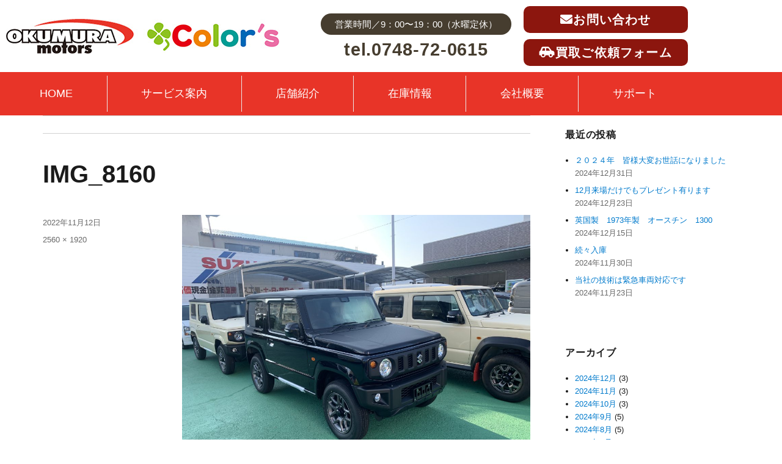

--- FILE ---
content_type: text/html; charset=UTF-8
request_url: https://www.okumura-motors.co.jp/%E3%82%B8%E3%83%A0%E3%83%8B%E3%83%BC%E3%80%80%E3%82%B8%E3%83%A0%E3%83%8B%E3%83%BC/img_8160/
body_size: 17132
content:
<!DOCTYPE html>
<html lang="ja" class="no-js">
<head>
<!-- Google tag (gtag.js) -->
<script async src="https://www.googletagmanager.com/gtag/js?id=G-F21HDVVN0N"></script>
<script>
window.dataLayer = window.dataLayer || [];
function gtag(){dataLayer.push(arguments);}
gtag('js', new Date());
gtag('config', 'G-F21HDVVN0N');
</script>
<meta charset="UTF-8">
<meta name="viewport" content="width=device-width, initial-scale=1">
<link rel="profile" href="http://gmpg.org/xfn/11">
<script>(function(html){html.className = html.className.replace(/\bno-js\b/,'js')})(document.documentElement);</script>
<meta name='robots' content='index, follow, max-image-preview:large, max-snippet:-1, max-video-preview:-1' />
<!-- This site is optimized with the Yoast SEO plugin v26.8 - https://yoast.com/product/yoast-seo-wordpress/ -->
<title>IMG_8160 - 滋賀で中古車の買取なら【奥村モータース】</title>
<link rel="canonical" href="https://www.okumura-motors.co.jp/ジムニー　ジムニー/img_8160/" />
<meta property="og:locale" content="ja_JP" />
<meta property="og:type" content="article" />
<meta property="og:title" content="IMG_8160 - 滋賀で中古車の買取なら【奥村モータース】" />
<meta property="og:url" content="https://www.okumura-motors.co.jp/ジムニー　ジムニー/img_8160/" />
<meta property="og:site_name" content="滋賀で中古車の買取なら【奥村モータース】" />
<meta property="og:image" content="https://www.okumura-motors.co.jp/%E3%82%B8%E3%83%A0%E3%83%8B%E3%83%BC%E3%80%80%E3%82%B8%E3%83%A0%E3%83%8B%E3%83%BC/img_8160" />
<meta property="og:image:width" content="2560" />
<meta property="og:image:height" content="1920" />
<meta property="og:image:type" content="image/jpeg" />
<meta name="twitter:card" content="summary_large_image" />
<script type="application/ld+json" class="yoast-schema-graph">{"@context":"https://schema.org","@graph":[{"@type":"WebPage","@id":"https://www.okumura-motors.co.jp/%E3%82%B8%E3%83%A0%E3%83%8B%E3%83%BC%E3%80%80%E3%82%B8%E3%83%A0%E3%83%8B%E3%83%BC/img_8160/","url":"https://www.okumura-motors.co.jp/%E3%82%B8%E3%83%A0%E3%83%8B%E3%83%BC%E3%80%80%E3%82%B8%E3%83%A0%E3%83%8B%E3%83%BC/img_8160/","name":"IMG_8160 - 滋賀で中古車の買取なら【奥村モータース】","isPartOf":{"@id":"https://www.okumura-motors.co.jp/#website"},"primaryImageOfPage":{"@id":"https://www.okumura-motors.co.jp/%E3%82%B8%E3%83%A0%E3%83%8B%E3%83%BC%E3%80%80%E3%82%B8%E3%83%A0%E3%83%8B%E3%83%BC/img_8160/#primaryimage"},"image":{"@id":"https://www.okumura-motors.co.jp/%E3%82%B8%E3%83%A0%E3%83%8B%E3%83%BC%E3%80%80%E3%82%B8%E3%83%A0%E3%83%8B%E3%83%BC/img_8160/#primaryimage"},"thumbnailUrl":"https://www.okumura-motors.co.jp/wp-content/uploads/2022/11/IMG_8160-scaled.jpg","datePublished":"2022-11-12T00:22:59+00:00","breadcrumb":{"@id":"https://www.okumura-motors.co.jp/%E3%82%B8%E3%83%A0%E3%83%8B%E3%83%BC%E3%80%80%E3%82%B8%E3%83%A0%E3%83%8B%E3%83%BC/img_8160/#breadcrumb"},"inLanguage":"ja","potentialAction":[{"@type":"ReadAction","target":["https://www.okumura-motors.co.jp/%E3%82%B8%E3%83%A0%E3%83%8B%E3%83%BC%E3%80%80%E3%82%B8%E3%83%A0%E3%83%8B%E3%83%BC/img_8160/"]}]},{"@type":"ImageObject","inLanguage":"ja","@id":"https://www.okumura-motors.co.jp/%E3%82%B8%E3%83%A0%E3%83%8B%E3%83%BC%E3%80%80%E3%82%B8%E3%83%A0%E3%83%8B%E3%83%BC/img_8160/#primaryimage","url":"https://www.okumura-motors.co.jp/wp-content/uploads/2022/11/IMG_8160-scaled.jpg","contentUrl":"https://www.okumura-motors.co.jp/wp-content/uploads/2022/11/IMG_8160-scaled.jpg","width":2560,"height":1920},{"@type":"BreadcrumbList","@id":"https://www.okumura-motors.co.jp/%E3%82%B8%E3%83%A0%E3%83%8B%E3%83%BC%E3%80%80%E3%82%B8%E3%83%A0%E3%83%8B%E3%83%BC/img_8160/#breadcrumb","itemListElement":[{"@type":"ListItem","position":1,"name":"ホーム","item":"https://www.okumura-motors.co.jp/"},{"@type":"ListItem","position":2,"name":"ジムニー　ジムニー","item":"https://www.okumura-motors.co.jp/%e3%82%b8%e3%83%a0%e3%83%8b%e3%83%bc%e3%80%80%e3%82%b8%e3%83%a0%e3%83%8b%e3%83%bc/"},{"@type":"ListItem","position":3,"name":"IMG_8160"}]},{"@type":"WebSite","@id":"https://www.okumura-motors.co.jp/#website","url":"https://www.okumura-motors.co.jp/","name":"滋賀で中古車の買取なら【奥村モータース】","description":"滋賀を中心に、中古車の販売や買取を行っています。滋賀で中古車の買取をご希望の方は奥村モータースへ。","potentialAction":[{"@type":"SearchAction","target":{"@type":"EntryPoint","urlTemplate":"https://www.okumura-motors.co.jp/?s={search_term_string}"},"query-input":{"@type":"PropertyValueSpecification","valueRequired":true,"valueName":"search_term_string"}}],"inLanguage":"ja"}]}</script>
<!-- / Yoast SEO plugin. -->
<link rel='dns-prefetch' href='//fonts.googleapis.com' />
<link rel="alternate" type="application/rss+xml" title="滋賀で中古車の買取なら【奥村モータース】 &raquo; フィード" href="https://www.okumura-motors.co.jp/feed/" />
<link rel="alternate" title="oEmbed (JSON)" type="application/json+oembed" href="https://www.okumura-motors.co.jp/wp-json/oembed/1.0/embed?url=https%3A%2F%2Fwww.okumura-motors.co.jp%2F%25e3%2582%25b8%25e3%2583%25a0%25e3%2583%258b%25e3%2583%25bc%25e3%2580%2580%25e3%2582%25b8%25e3%2583%25a0%25e3%2583%258b%25e3%2583%25bc%2Fimg_8160%2F" />
<link rel="alternate" title="oEmbed (XML)" type="text/xml+oembed" href="https://www.okumura-motors.co.jp/wp-json/oembed/1.0/embed?url=https%3A%2F%2Fwww.okumura-motors.co.jp%2F%25e3%2582%25b8%25e3%2583%25a0%25e3%2583%258b%25e3%2583%25bc%25e3%2580%2580%25e3%2582%25b8%25e3%2583%25a0%25e3%2583%258b%25e3%2583%25bc%2Fimg_8160%2F&#038;format=xml" />
<style id='wp-img-auto-sizes-contain-inline-css' type='text/css'>
img:is([sizes=auto i],[sizes^="auto," i]){contain-intrinsic-size:3000px 1500px}
/*# sourceURL=wp-img-auto-sizes-contain-inline-css */
</style>
<!-- <link rel='stylesheet' id='sbi_styles-css' href='https://www.okumura-motors.co.jp/wp-content/plugins/instagram-feed/css/sbi-styles.min.css?ver=6.10.0' type='text/css' media='all' /> -->
<!-- <link rel='stylesheet' id='wp-block-library-css' href='https://www.okumura-motors.co.jp/wp-includes/css/dist/block-library/style.min.css?ver=6.9' type='text/css' media='all' /> -->
<link rel="stylesheet" type="text/css" href="//www.okumura-motors.co.jp/wp-content/cache/wpfc-minified/8mi9somw/hmssq.css" media="all"/>
<style id='classic-theme-styles-inline-css' type='text/css'>
/*! This file is auto-generated */
.wp-block-button__link{color:#fff;background-color:#32373c;border-radius:9999px;box-shadow:none;text-decoration:none;padding:calc(.667em + 2px) calc(1.333em + 2px);font-size:1.125em}.wp-block-file__button{background:#32373c;color:#fff;text-decoration:none}
/*# sourceURL=/wp-includes/css/classic-themes.min.css */
</style>
<style id='global-styles-inline-css' type='text/css'>
:root{--wp--preset--aspect-ratio--square: 1;--wp--preset--aspect-ratio--4-3: 4/3;--wp--preset--aspect-ratio--3-4: 3/4;--wp--preset--aspect-ratio--3-2: 3/2;--wp--preset--aspect-ratio--2-3: 2/3;--wp--preset--aspect-ratio--16-9: 16/9;--wp--preset--aspect-ratio--9-16: 9/16;--wp--preset--color--black: #000000;--wp--preset--color--cyan-bluish-gray: #abb8c3;--wp--preset--color--white: #ffffff;--wp--preset--color--pale-pink: #f78da7;--wp--preset--color--vivid-red: #cf2e2e;--wp--preset--color--luminous-vivid-orange: #ff6900;--wp--preset--color--luminous-vivid-amber: #fcb900;--wp--preset--color--light-green-cyan: #7bdcb5;--wp--preset--color--vivid-green-cyan: #00d084;--wp--preset--color--pale-cyan-blue: #8ed1fc;--wp--preset--color--vivid-cyan-blue: #0693e3;--wp--preset--color--vivid-purple: #9b51e0;--wp--preset--gradient--vivid-cyan-blue-to-vivid-purple: linear-gradient(135deg,rgb(6,147,227) 0%,rgb(155,81,224) 100%);--wp--preset--gradient--light-green-cyan-to-vivid-green-cyan: linear-gradient(135deg,rgb(122,220,180) 0%,rgb(0,208,130) 100%);--wp--preset--gradient--luminous-vivid-amber-to-luminous-vivid-orange: linear-gradient(135deg,rgb(252,185,0) 0%,rgb(255,105,0) 100%);--wp--preset--gradient--luminous-vivid-orange-to-vivid-red: linear-gradient(135deg,rgb(255,105,0) 0%,rgb(207,46,46) 100%);--wp--preset--gradient--very-light-gray-to-cyan-bluish-gray: linear-gradient(135deg,rgb(238,238,238) 0%,rgb(169,184,195) 100%);--wp--preset--gradient--cool-to-warm-spectrum: linear-gradient(135deg,rgb(74,234,220) 0%,rgb(151,120,209) 20%,rgb(207,42,186) 40%,rgb(238,44,130) 60%,rgb(251,105,98) 80%,rgb(254,248,76) 100%);--wp--preset--gradient--blush-light-purple: linear-gradient(135deg,rgb(255,206,236) 0%,rgb(152,150,240) 100%);--wp--preset--gradient--blush-bordeaux: linear-gradient(135deg,rgb(254,205,165) 0%,rgb(254,45,45) 50%,rgb(107,0,62) 100%);--wp--preset--gradient--luminous-dusk: linear-gradient(135deg,rgb(255,203,112) 0%,rgb(199,81,192) 50%,rgb(65,88,208) 100%);--wp--preset--gradient--pale-ocean: linear-gradient(135deg,rgb(255,245,203) 0%,rgb(182,227,212) 50%,rgb(51,167,181) 100%);--wp--preset--gradient--electric-grass: linear-gradient(135deg,rgb(202,248,128) 0%,rgb(113,206,126) 100%);--wp--preset--gradient--midnight: linear-gradient(135deg,rgb(2,3,129) 0%,rgb(40,116,252) 100%);--wp--preset--font-size--small: 13px;--wp--preset--font-size--medium: 20px;--wp--preset--font-size--large: 36px;--wp--preset--font-size--x-large: 42px;--wp--preset--spacing--20: 0.44rem;--wp--preset--spacing--30: 0.67rem;--wp--preset--spacing--40: 1rem;--wp--preset--spacing--50: 1.5rem;--wp--preset--spacing--60: 2.25rem;--wp--preset--spacing--70: 3.38rem;--wp--preset--spacing--80: 5.06rem;--wp--preset--shadow--natural: 6px 6px 9px rgba(0, 0, 0, 0.2);--wp--preset--shadow--deep: 12px 12px 50px rgba(0, 0, 0, 0.4);--wp--preset--shadow--sharp: 6px 6px 0px rgba(0, 0, 0, 0.2);--wp--preset--shadow--outlined: 6px 6px 0px -3px rgb(255, 255, 255), 6px 6px rgb(0, 0, 0);--wp--preset--shadow--crisp: 6px 6px 0px rgb(0, 0, 0);}:where(.is-layout-flex){gap: 0.5em;}:where(.is-layout-grid){gap: 0.5em;}body .is-layout-flex{display: flex;}.is-layout-flex{flex-wrap: wrap;align-items: center;}.is-layout-flex > :is(*, div){margin: 0;}body .is-layout-grid{display: grid;}.is-layout-grid > :is(*, div){margin: 0;}:where(.wp-block-columns.is-layout-flex){gap: 2em;}:where(.wp-block-columns.is-layout-grid){gap: 2em;}:where(.wp-block-post-template.is-layout-flex){gap: 1.25em;}:where(.wp-block-post-template.is-layout-grid){gap: 1.25em;}.has-black-color{color: var(--wp--preset--color--black) !important;}.has-cyan-bluish-gray-color{color: var(--wp--preset--color--cyan-bluish-gray) !important;}.has-white-color{color: var(--wp--preset--color--white) !important;}.has-pale-pink-color{color: var(--wp--preset--color--pale-pink) !important;}.has-vivid-red-color{color: var(--wp--preset--color--vivid-red) !important;}.has-luminous-vivid-orange-color{color: var(--wp--preset--color--luminous-vivid-orange) !important;}.has-luminous-vivid-amber-color{color: var(--wp--preset--color--luminous-vivid-amber) !important;}.has-light-green-cyan-color{color: var(--wp--preset--color--light-green-cyan) !important;}.has-vivid-green-cyan-color{color: var(--wp--preset--color--vivid-green-cyan) !important;}.has-pale-cyan-blue-color{color: var(--wp--preset--color--pale-cyan-blue) !important;}.has-vivid-cyan-blue-color{color: var(--wp--preset--color--vivid-cyan-blue) !important;}.has-vivid-purple-color{color: var(--wp--preset--color--vivid-purple) !important;}.has-black-background-color{background-color: var(--wp--preset--color--black) !important;}.has-cyan-bluish-gray-background-color{background-color: var(--wp--preset--color--cyan-bluish-gray) !important;}.has-white-background-color{background-color: var(--wp--preset--color--white) !important;}.has-pale-pink-background-color{background-color: var(--wp--preset--color--pale-pink) !important;}.has-vivid-red-background-color{background-color: var(--wp--preset--color--vivid-red) !important;}.has-luminous-vivid-orange-background-color{background-color: var(--wp--preset--color--luminous-vivid-orange) !important;}.has-luminous-vivid-amber-background-color{background-color: var(--wp--preset--color--luminous-vivid-amber) !important;}.has-light-green-cyan-background-color{background-color: var(--wp--preset--color--light-green-cyan) !important;}.has-vivid-green-cyan-background-color{background-color: var(--wp--preset--color--vivid-green-cyan) !important;}.has-pale-cyan-blue-background-color{background-color: var(--wp--preset--color--pale-cyan-blue) !important;}.has-vivid-cyan-blue-background-color{background-color: var(--wp--preset--color--vivid-cyan-blue) !important;}.has-vivid-purple-background-color{background-color: var(--wp--preset--color--vivid-purple) !important;}.has-black-border-color{border-color: var(--wp--preset--color--black) !important;}.has-cyan-bluish-gray-border-color{border-color: var(--wp--preset--color--cyan-bluish-gray) !important;}.has-white-border-color{border-color: var(--wp--preset--color--white) !important;}.has-pale-pink-border-color{border-color: var(--wp--preset--color--pale-pink) !important;}.has-vivid-red-border-color{border-color: var(--wp--preset--color--vivid-red) !important;}.has-luminous-vivid-orange-border-color{border-color: var(--wp--preset--color--luminous-vivid-orange) !important;}.has-luminous-vivid-amber-border-color{border-color: var(--wp--preset--color--luminous-vivid-amber) !important;}.has-light-green-cyan-border-color{border-color: var(--wp--preset--color--light-green-cyan) !important;}.has-vivid-green-cyan-border-color{border-color: var(--wp--preset--color--vivid-green-cyan) !important;}.has-pale-cyan-blue-border-color{border-color: var(--wp--preset--color--pale-cyan-blue) !important;}.has-vivid-cyan-blue-border-color{border-color: var(--wp--preset--color--vivid-cyan-blue) !important;}.has-vivid-purple-border-color{border-color: var(--wp--preset--color--vivid-purple) !important;}.has-vivid-cyan-blue-to-vivid-purple-gradient-background{background: var(--wp--preset--gradient--vivid-cyan-blue-to-vivid-purple) !important;}.has-light-green-cyan-to-vivid-green-cyan-gradient-background{background: var(--wp--preset--gradient--light-green-cyan-to-vivid-green-cyan) !important;}.has-luminous-vivid-amber-to-luminous-vivid-orange-gradient-background{background: var(--wp--preset--gradient--luminous-vivid-amber-to-luminous-vivid-orange) !important;}.has-luminous-vivid-orange-to-vivid-red-gradient-background{background: var(--wp--preset--gradient--luminous-vivid-orange-to-vivid-red) !important;}.has-very-light-gray-to-cyan-bluish-gray-gradient-background{background: var(--wp--preset--gradient--very-light-gray-to-cyan-bluish-gray) !important;}.has-cool-to-warm-spectrum-gradient-background{background: var(--wp--preset--gradient--cool-to-warm-spectrum) !important;}.has-blush-light-purple-gradient-background{background: var(--wp--preset--gradient--blush-light-purple) !important;}.has-blush-bordeaux-gradient-background{background: var(--wp--preset--gradient--blush-bordeaux) !important;}.has-luminous-dusk-gradient-background{background: var(--wp--preset--gradient--luminous-dusk) !important;}.has-pale-ocean-gradient-background{background: var(--wp--preset--gradient--pale-ocean) !important;}.has-electric-grass-gradient-background{background: var(--wp--preset--gradient--electric-grass) !important;}.has-midnight-gradient-background{background: var(--wp--preset--gradient--midnight) !important;}.has-small-font-size{font-size: var(--wp--preset--font-size--small) !important;}.has-medium-font-size{font-size: var(--wp--preset--font-size--medium) !important;}.has-large-font-size{font-size: var(--wp--preset--font-size--large) !important;}.has-x-large-font-size{font-size: var(--wp--preset--font-size--x-large) !important;}
:where(.wp-block-post-template.is-layout-flex){gap: 1.25em;}:where(.wp-block-post-template.is-layout-grid){gap: 1.25em;}
:where(.wp-block-term-template.is-layout-flex){gap: 1.25em;}:where(.wp-block-term-template.is-layout-grid){gap: 1.25em;}
:where(.wp-block-columns.is-layout-flex){gap: 2em;}:where(.wp-block-columns.is-layout-grid){gap: 2em;}
:root :where(.wp-block-pullquote){font-size: 1.5em;line-height: 1.6;}
/*# sourceURL=global-styles-inline-css */
</style>
<!-- <link rel='stylesheet' id='contact-form-7-css' href='https://www.okumura-motors.co.jp/wp-content/plugins/contact-form-7/includes/css/styles.css?ver=6.1.4' type='text/css' media='all' /> -->
<link rel="stylesheet" type="text/css" href="//www.okumura-motors.co.jp/wp-content/cache/wpfc-minified/kzqn4d0d/hmssq.css" media="all"/>
<link rel='stylesheet' id='twentysixteen-fonts-css' href='https://fonts.googleapis.com/css?family=Merriweather%3A400%2C700%2C900%2C400italic%2C700italic%2C900italic%7CMontserrat%3A400%2C700%7CInconsolata%3A400&#038;subset=latin%2Clatin-ext' type='text/css' media='all' />
<!-- <link rel='stylesheet' id='genericons-css' href='https://www.okumura-motors.co.jp/wp-content/themes/analogengine/genericons/genericons.css?ver=3.4.1' type='text/css' media='all' /> -->
<!-- <link rel='stylesheet' id='twentysixteen-style-css' href='https://www.okumura-motors.co.jp/wp-content/themes/analogengine/style.css?ver=6.9' type='text/css' media='all' /> -->
<!-- <link rel='stylesheet' id='font-awesome-all-css' href='https://www.okumura-motors.co.jp/wp-content/plugins/jet-menu/assets/public/lib/font-awesome/css/all.min.css?ver=5.12.0' type='text/css' media='all' /> -->
<!-- <link rel='stylesheet' id='font-awesome-v4-shims-css' href='https://www.okumura-motors.co.jp/wp-content/plugins/jet-menu/assets/public/lib/font-awesome/css/v4-shims.min.css?ver=5.12.0' type='text/css' media='all' /> -->
<!-- <link rel='stylesheet' id='jet-menu-public-styles-css' href='https://www.okumura-motors.co.jp/wp-content/plugins/jet-menu/assets/public/css/public.css?ver=2.4.3' type='text/css' media='all' /> -->
<!-- <link rel='stylesheet' id='wp-pagenavi-css' href='https://www.okumura-motors.co.jp/wp-content/plugins/wp-pagenavi/pagenavi-css.css?ver=2.70' type='text/css' media='all' /> -->
<!-- <link rel='stylesheet' id='jquery.lightbox.min.css-css' href='https://www.okumura-motors.co.jp/wp-content/plugins/wp-jquery-lightbox/lightboxes/wp-jquery-lightbox/styles/lightbox.min.css?ver=2.3.4' type='text/css' media='all' /> -->
<!-- <link rel='stylesheet' id='jqlb-overrides-css' href='https://www.okumura-motors.co.jp/wp-content/plugins/wp-jquery-lightbox/lightboxes/wp-jquery-lightbox/styles/overrides.css?ver=2.3.4' type='text/css' media='all' /> -->
<link rel="stylesheet" type="text/css" href="//www.okumura-motors.co.jp/wp-content/cache/wpfc-minified/7naezj3u/hmssq.css" media="all"/>
<style id='jqlb-overrides-inline-css' type='text/css'>
#outerImageContainer {
box-shadow: 0 0 4px 2px rgba(0,0,0,.2);
}
#imageContainer{
padding: 8px;
}
#imageDataContainer {
box-shadow: none;
z-index: auto;
}
#prevArrow,
#nextArrow{
background-color: #ffffff;
color: #000000;
}
/*# sourceURL=jqlb-overrides-inline-css */
</style>
<script src='//www.okumura-motors.co.jp/wp-content/cache/wpfc-minified/konct0ms/hmssq.js' type="text/javascript"></script>
<!-- <script type="text/javascript" src="https://www.okumura-motors.co.jp/wp-includes/js/jquery/jquery.min.js?ver=3.7.1" id="jquery-core-js"></script> -->
<!-- <script type="text/javascript" src="https://www.okumura-motors.co.jp/wp-includes/js/jquery/jquery-migrate.min.js?ver=3.4.1" id="jquery-migrate-js"></script> -->
<!-- <script type="text/javascript" src="https://www.okumura-motors.co.jp/wp-content/themes/analogengine/js/keyboard-image-navigation.js?ver=20160816" id="twentysixteen-keyboard-image-navigation-js"></script> -->
<link rel="https://api.w.org/" href="https://www.okumura-motors.co.jp/wp-json/" /><link rel="alternate" title="JSON" type="application/json" href="https://www.okumura-motors.co.jp/wp-json/wp/v2/media/4454" /><link rel="EditURI" type="application/rsd+xml" title="RSD" href="https://www.okumura-motors.co.jp/xmlrpc.php?rsd" />
<meta name="generator" content="WordPress 6.9" />
<link rel='shortlink' href='https://www.okumura-motors.co.jp/?p=4454' />
<meta name="generator" content="Elementor 3.34.2; features: additional_custom_breakpoints; settings: css_print_method-external, google_font-enabled, font_display-auto">
<style>
.e-con.e-parent:nth-of-type(n+4):not(.e-lazyloaded):not(.e-no-lazyload),
.e-con.e-parent:nth-of-type(n+4):not(.e-lazyloaded):not(.e-no-lazyload) * {
background-image: none !important;
}
@media screen and (max-height: 1024px) {
.e-con.e-parent:nth-of-type(n+3):not(.e-lazyloaded):not(.e-no-lazyload),
.e-con.e-parent:nth-of-type(n+3):not(.e-lazyloaded):not(.e-no-lazyload) * {
background-image: none !important;
}
}
@media screen and (max-height: 640px) {
.e-con.e-parent:nth-of-type(n+2):not(.e-lazyloaded):not(.e-no-lazyload),
.e-con.e-parent:nth-of-type(n+2):not(.e-lazyloaded):not(.e-no-lazyload) * {
background-image: none !important;
}
}
</style>
<link rel="icon" href="https://www.okumura-motors.co.jp/wp-content/uploads/2023/06/cropped-favicon-32x32.jpg" sizes="32x32" />
<link rel="icon" href="https://www.okumura-motors.co.jp/wp-content/uploads/2023/06/cropped-favicon-192x192.jpg" sizes="192x192" />
<link rel="apple-touch-icon" href="https://www.okumura-motors.co.jp/wp-content/uploads/2023/06/cropped-favicon-180x180.jpg" />
<meta name="msapplication-TileImage" content="https://www.okumura-motors.co.jp/wp-content/uploads/2023/06/cropped-favicon-270x270.jpg" />
<style type="text/css" id="wp-custom-css">
.vertical {
writing-mode: vertical-rl; 
margin: 0 auto;  
}		</style>
</head>
<body class="attachment wp-singular attachment-template-default single single-attachment postid-4454 attachmentid-4454 attachment-jpeg wp-theme-analogengine group-blog jet-desktop-menu-active elementor-default elementor-kit-2521">
<div id="page" class="site">
<header data-elementor-type="header" data-elementor-id="4844" class="elementor elementor-4844" data-elementor-post-type="elementor_library">
<section class="elementor-section elementor-top-section elementor-element elementor-element-042d416 elementor-section-content-middle elementor-section-stretched elementor-hidden-desktop elementor-section-boxed elementor-section-height-default elementor-section-height-default" data-id="042d416" data-element_type="section" data-settings="{&quot;stretch_section&quot;:&quot;section-stretched&quot;,&quot;jet_parallax_layout_list&quot;:[]}">
<div class="elementor-container elementor-column-gap-default">
<div class="elementor-column elementor-col-50 elementor-top-column elementor-element elementor-element-3494c1d" data-id="3494c1d" data-element_type="column">
<div class="elementor-widget-wrap elementor-element-populated">
<div class="elementor-element elementor-element-5266c4c elementor-widget elementor-widget-image" data-id="5266c4c" data-element_type="widget" data-widget_type="image.default">
<div class="elementor-widget-container">
<a href="/">
<img src="https://www.okumura-motors.co.jp/wp-content/uploads/2017/10/om_header_mb-2.png" title="om_header_mb" alt="om_header_mb" loading="lazy" />								</a>
</div>
</div>
</div>
</div>
<div class="elementor-column elementor-col-50 elementor-top-column elementor-element elementor-element-5ce3367" data-id="5ce3367" data-element_type="column">
<div class="elementor-widget-wrap elementor-element-populated">
<div class="elementor-element elementor-element-06c7361 elementor-nav-menu--stretch elementor-nav-menu__text-align-aside elementor-nav-menu--toggle elementor-nav-menu--burger elementor-widget elementor-widget-nav-menu" data-id="06c7361" data-element_type="widget" data-settings="{&quot;layout&quot;:&quot;dropdown&quot;,&quot;full_width&quot;:&quot;stretch&quot;,&quot;submenu_icon&quot;:{&quot;value&quot;:&quot;&lt;i class=\&quot;fas fa-caret-down\&quot; aria-hidden=\&quot;true\&quot;&gt;&lt;\/i&gt;&quot;,&quot;library&quot;:&quot;fa-solid&quot;},&quot;toggle&quot;:&quot;burger&quot;}" data-widget_type="nav-menu.default">
<div class="elementor-widget-container">
<div class="elementor-menu-toggle" role="button" tabindex="0" aria-label="Menu Toggle" aria-expanded="false">
<i aria-hidden="true" role="presentation" class="elementor-menu-toggle__icon--open eicon-menu-bar"></i><i aria-hidden="true" role="presentation" class="elementor-menu-toggle__icon--close eicon-close"></i>		</div>
<nav class="elementor-nav-menu--dropdown elementor-nav-menu__container" aria-hidden="true">
<ul id="menu-2-06c7361" class="elementor-nav-menu"><li class="menu-item menu-item-type-post_type menu-item-object-page menu-item-home menu-item-73"><a href="https://www.okumura-motors.co.jp/" class="elementor-item" tabindex="-1">HOME</a></li>
<li class="menu-item menu-item-type-post_type menu-item-object-page menu-item-has-children menu-item-141"><a href="https://www.okumura-motors.co.jp/%e3%82%b5%e3%83%bc%e3%83%93%e3%82%b9%e6%a1%88%e5%86%85/" class="elementor-item" tabindex="-1">サービス案内</a>
<ul class="sub-menu elementor-nav-menu--dropdown">
<li class="menu-item menu-item-type-custom menu-item-object-custom menu-item-2090"><a href="https://yusuke.online/kei-campingcar-jpstar-h1/" class="elementor-sub-item" tabindex="-1">キャンピングカー販売</a></li>
<li class="menu-item menu-item-type-post_type menu-item-object-page menu-item-128"><a href="https://www.okumura-motors.co.jp/%e6%96%b0%e8%bb%8a%e8%b2%a9%e5%a3%b2/" class="elementor-sub-item" tabindex="-1">新車販売</a></li>
<li class="menu-item menu-item-type-post_type menu-item-object-page menu-item-127"><a href="https://www.okumura-motors.co.jp/%e4%b8%ad%e5%8f%a4%e8%bb%8a%e8%b2%a9%e5%a3%b2/" class="elementor-sub-item" tabindex="-1">中古車販売</a></li>
<li class="menu-item menu-item-type-post_type menu-item-object-page menu-item-411"><a href="https://www.okumura-motors.co.jp/%e3%82%a2%e3%83%95%e3%82%bf%e3%83%bc%e3%83%95%e3%82%a9%e3%83%ad%e3%83%bc/" class="elementor-sub-item" tabindex="-1">アフターフォロー</a></li>
</ul>
</li>
<li class="menu-item menu-item-type-post_type menu-item-object-page menu-item-has-children menu-item-636"><a href="https://www.okumura-motors.co.jp/%e5%a5%a5%e6%9d%91%e3%83%a2%e3%83%bc%e3%82%bf%e3%83%bc%e3%82%b9%e6%9c%ac%e5%ba%97/" class="elementor-item" tabindex="-1">店舗紹介</a>
<ul class="sub-menu elementor-nav-menu--dropdown">
<li class="menu-item menu-item-type-post_type menu-item-object-page menu-item-93"><a href="https://www.okumura-motors.co.jp/%e5%a5%a5%e6%9d%91%e3%83%a2%e3%83%bc%e3%82%bf%e3%83%bc%e3%82%b9%e6%9c%ac%e5%ba%97/" class="elementor-sub-item" tabindex="-1">奥村モータース本店</a></li>
<li class="menu-item menu-item-type-post_type menu-item-object-page menu-item-77"><a href="https://www.okumura-motors.co.jp/%e3%82%b9%e3%82%ba%e3%82%ad%e3%82%a2%e3%83%aa%e3%83%bc%e3%83%8a%e6%b9%96%e5%8d%97/" class="elementor-sub-item" tabindex="-1">スズキアリーナ湖南店</a></li>
<li class="menu-item menu-item-type-custom menu-item-object-custom menu-item-6979"><a href="https://colors-car.com/" class="elementor-sub-item" tabindex="-1">color`sイオンタウン湖南店</a></li>
<li class="menu-item menu-item-type-post_type menu-item-object-page menu-item-75"><a href="https://www.okumura-motors.co.jp/colors-%e8%8d%89%e6%b4%a5%e5%ba%97/" class="elementor-sub-item" tabindex="-1">color’s 草津店</a></li>
<li class="menu-item menu-item-type-post_type menu-item-object-page menu-item-76"><a href="https://www.okumura-motors.co.jp/%e3%82%ab%e3%83%bc%e3%82%b3%e3%83%b3%e3%83%93%e3%83%8b%e5%80%b6%e6%a5%bd%e9%83%a8%e6%b9%96%e5%8d%97%e5%ba%97/" class="elementor-sub-item" tabindex="-1">整備部・カーコンビニ倶楽部湖南店</a></li>
<li class="menu-item menu-item-type-post_type menu-item-object-page menu-item-2199"><a href="https://www.okumura-motors.co.jp/purchase/" class="elementor-sub-item" tabindex="-1">TAX買取事業部</a></li>
</ul>
</li>
<li class="menu-item menu-item-type-custom menu-item-object-custom menu-item-has-children menu-item-79"><a href="/在庫情報/" class="elementor-item" tabindex="-1">在庫情報</a>
<ul class="sub-menu elementor-nav-menu--dropdown">
<li class="menu-item menu-item-type-custom menu-item-object-custom menu-item-80"><a target="_blank" href="http://www.carsensor.net/shop/shiga/081325005/stocklist/?SHOPTR=1" class="elementor-sub-item" tabindex="-1">奥村モータース本店</a></li>
<li class="menu-item menu-item-type-custom menu-item-object-custom menu-item-81"><a target="_blank" href="http://www.carsensor.net/shop/shiga/081325008/stocklist/" class="elementor-sub-item" tabindex="-1">color&#8217;sイオンタウン湖南店</a></li>
<li class="menu-item menu-item-type-custom menu-item-object-custom menu-item-82"><a target="_blank" href="http://www.carsensor.net/shop/shiga/081325007/stocklist/?SHOPTR=1" class="elementor-sub-item" tabindex="-1">color&#8217;s草津店</a></li>
</ul>
</li>
<li class="menu-item menu-item-type-post_type menu-item-object-page menu-item-has-children menu-item-94"><a href="https://www.okumura-motors.co.jp/%e4%bc%9a%e7%a4%be%e6%a6%82%e8%a6%81/" class="elementor-item" tabindex="-1">会社概要</a>
<ul class="sub-menu elementor-nav-menu--dropdown">
<li class="menu-item menu-item-type-post_type menu-item-object-page menu-item-130"><a href="https://www.okumura-motors.co.jp/%e4%bc%9a%e7%a4%be%e6%a6%82%e8%a6%81/" class="elementor-sub-item" tabindex="-1">会社概要</a></li>
<li class="menu-item menu-item-type-custom menu-item-object-custom menu-item-has-children menu-item-5458"><a class="elementor-sub-item" tabindex="-1">採用案内</a>
<ul class="sub-menu elementor-nav-menu--dropdown">
<li class="menu-item menu-item-type-post_type menu-item-object-page menu-item-245"><a href="https://www.okumura-motors.co.jp/%e6%8e%a1%e7%94%a8%e6%a1%88%e5%86%85/" class="elementor-sub-item" tabindex="-1">採用案内</a></li>
<li class="menu-item menu-item-type-post_type menu-item-object-page menu-item-5456"><a href="https://www.okumura-motors.co.jp/job-info/" class="elementor-sub-item" tabindex="-1">募集要項</a></li>
<li class="menu-item menu-item-type-post_type menu-item-object-page menu-item-5457"><a href="https://www.okumura-motors.co.jp/%e3%82%a8%e3%83%b3%e3%83%88%e3%83%aa%e3%83%bc%e3%83%95%e3%82%a9%e3%83%bc%e3%83%a0/" class="elementor-sub-item" tabindex="-1">エントリーフォーム</a></li>
</ul>
</li>
<li class="menu-item menu-item-type-post_type menu-item-object-page menu-item-129"><a href="https://www.okumura-motors.co.jp/%e3%83%97%e3%83%a9%e3%82%a4%e3%83%90%e3%82%b7%e3%83%bc%e3%83%9d%e3%83%aa%e3%82%b7%e3%83%bc/" class="elementor-sub-item" tabindex="-1">プライバシーポリシー</a></li>
</ul>
</li>
<li class="menu-item menu-item-type-post_type menu-item-object-page menu-item-has-children menu-item-1081"><a href="https://www.okumura-motors.co.jp/%e8%b2%b7%e5%8f%96%e3%82%8a%e3%81%94%e4%be%9d%e9%a0%bc%e3%83%95%e3%82%a9%e3%83%bc%e3%83%a0/" class="elementor-item" tabindex="-1">サポート</a>
<ul class="sub-menu elementor-nav-menu--dropdown">
<li class="menu-item menu-item-type-post_type menu-item-object-page menu-item-673"><a href="https://www.okumura-motors.co.jp/%e8%b2%b7%e5%8f%96%e3%82%8a%e3%81%94%e4%be%9d%e9%a0%bc%e3%83%95%e3%82%a9%e3%83%bc%e3%83%a0/" class="elementor-sub-item" tabindex="-1">買取りご依頼フォーム</a></li>
<li class="menu-item menu-item-type-post_type menu-item-object-page menu-item-142"><a href="https://www.okumura-motors.co.jp/%e3%82%b5%e3%83%9d%e3%83%bc%e3%83%88/contact/" class="elementor-sub-item" tabindex="-1">お問い合わせ</a></li>
</ul>
</li>
</ul>			</nav>
</div>
</div>
</div>
</div>
</div>
</section>
<section class="elementor-section elementor-top-section elementor-element elementor-element-c360e3f elementor-section-content-middle elementor-hidden-tablet elementor-hidden-mobile elementor-section-boxed elementor-section-height-default elementor-section-height-default" data-id="c360e3f" data-element_type="section" data-settings="{&quot;jet_parallax_layout_list&quot;:[]}">
<div class="elementor-container elementor-column-gap-default">
<div class="elementor-column elementor-col-33 elementor-top-column elementor-element elementor-element-41aa727" data-id="41aa727" data-element_type="column">
<div class="elementor-widget-wrap elementor-element-populated">
<div class="elementor-element elementor-element-9822cc3 elementor-widget elementor-widget-image" data-id="9822cc3" data-element_type="widget" data-widget_type="image.default">
<div class="elementor-widget-container">
<a href="/">
<img src="https://www.okumura-motors.co.jp/wp-content/uploads/2023/02/logo.jpg" title="logo" alt="logo" loading="lazy" />								</a>
</div>
</div>
</div>
</div>
<div class="elementor-column elementor-col-33 elementor-top-column elementor-element elementor-element-6127361" data-id="6127361" data-element_type="column">
<div class="elementor-widget-wrap elementor-element-populated">
<div class="elementor-element elementor-element-c4df3db elementor-widget elementor-widget-heading" data-id="c4df3db" data-element_type="widget" data-widget_type="heading.default">
<div class="elementor-widget-container">
<div class="elementor-heading-title elementor-size-small">営業時間／9：00〜19：00（水曜定休）</div>				</div>
</div>
<div class="elementor-element elementor-element-4582992 elementor-widget elementor-widget-heading" data-id="4582992" data-element_type="widget" data-widget_type="heading.default">
<div class="elementor-widget-container">
<div class="elementor-heading-title elementor-size-large">tel.0748-72-0615</div>				</div>
</div>
</div>
</div>
<div class="elementor-column elementor-col-33 elementor-top-column elementor-element elementor-element-a7be20f" data-id="a7be20f" data-element_type="column">
<div class="elementor-widget-wrap elementor-element-populated">
<div class="elementor-element elementor-element-3206679 elementor-align-justify elementor-widget elementor-widget-button" data-id="3206679" data-element_type="widget" data-widget_type="button.default">
<div class="elementor-widget-container">
<div class="elementor-button-wrapper">
<a class="elementor-button elementor-button-link elementor-size-lg elementor-animation-shrink" href="/contact/">
<span class="elementor-button-content-wrapper">
<span class="elementor-button-icon">
<i aria-hidden="true" class="fas fa-envelope"></i>			</span>
<span class="elementor-button-text">お問い合わせ</span>
</span>
</a>
</div>
</div>
</div>
<div class="elementor-element elementor-element-87c09a7 elementor-align-justify elementor-widget elementor-widget-button" data-id="87c09a7" data-element_type="widget" data-widget_type="button.default">
<div class="elementor-widget-container">
<div class="elementor-button-wrapper">
<a class="elementor-button elementor-button-link elementor-size-lg elementor-animation-shrink" href="/買取りご依頼フォーム/">
<span class="elementor-button-content-wrapper">
<span class="elementor-button-icon">
<i aria-hidden="true" class="fas fa-car-side"></i>			</span>
<span class="elementor-button-text">買取ご依頼フォーム</span>
</span>
</a>
</div>
</div>
</div>
</div>
</div>
</div>
</section>
<section class="elementor-section elementor-top-section elementor-element elementor-element-904bff1 elementor-section-stretched elementor-hidden-tablet elementor-hidden-mobile elementor-section-boxed elementor-section-height-default elementor-section-height-default" data-id="904bff1" data-element_type="section" data-settings="{&quot;stretch_section&quot;:&quot;section-stretched&quot;,&quot;background_background&quot;:&quot;classic&quot;,&quot;jet_parallax_layout_list&quot;:[]}">
<div class="elementor-container elementor-column-gap-default">
<div class="elementor-column elementor-col-100 elementor-top-column elementor-element elementor-element-c35b57a" data-id="c35b57a" data-element_type="column">
<div class="elementor-widget-wrap elementor-element-populated">
<div class="elementor-element elementor-element-6fbe2e7 elementor-widget elementor-widget-jet-mega-menu" data-id="6fbe2e7" data-element_type="widget" data-widget_type="jet-mega-menu.default">
<div class="elementor-widget-container">
<div class="menu-globalmenu-container"><div class="jet-menu-container"><div class="jet-menu-inner"><ul class="jet-menu jet-menu--animation-type-fade"><li class="jet-menu-item jet-menu-item-type-post_type jet-menu-item-object-page jet-menu-item-home jet-no-roll-up jet-simple-menu-item jet-regular-item jet-menu-item-73"><a href="https://www.okumura-motors.co.jp/" class="top-level-link"><div class="jet-menu-item-wrapper"><div class="jet-menu-title">HOME</div></div></a></li>
<li class="jet-menu-item jet-menu-item-type-post_type jet-menu-item-object-page jet-menu-item-has-children jet-no-roll-up jet-simple-menu-item jet-regular-item jet-menu-item-141"><a href="https://www.okumura-motors.co.jp/%e3%82%b5%e3%83%bc%e3%83%93%e3%82%b9%e6%a1%88%e5%86%85/" class="top-level-link"><div class="jet-menu-item-wrapper"><div class="jet-menu-title">サービス案内</div></div></a>
<ul  class="jet-sub-menu">
<li class="jet-menu-item jet-menu-item-type-custom jet-menu-item-object-custom jet-no-roll-up jet-simple-menu-item jet-regular-item jet-menu-item-2090 jet-sub-menu-item"><a href="https://yusuke.online/kei-campingcar-jpstar-h1/" class="sub-level-link"><div class="jet-menu-item-wrapper"><div class="jet-menu-title">キャンピングカー販売</div></div></a></li>
<li class="jet-menu-item jet-menu-item-type-post_type jet-menu-item-object-page jet-no-roll-up jet-simple-menu-item jet-regular-item jet-menu-item-128 jet-sub-menu-item"><a href="https://www.okumura-motors.co.jp/%e6%96%b0%e8%bb%8a%e8%b2%a9%e5%a3%b2/" class="sub-level-link"><div class="jet-menu-item-wrapper"><div class="jet-menu-title">新車販売</div></div></a></li>
<li class="jet-menu-item jet-menu-item-type-post_type jet-menu-item-object-page jet-no-roll-up jet-simple-menu-item jet-regular-item jet-menu-item-127 jet-sub-menu-item"><a href="https://www.okumura-motors.co.jp/%e4%b8%ad%e5%8f%a4%e8%bb%8a%e8%b2%a9%e5%a3%b2/" class="sub-level-link"><div class="jet-menu-item-wrapper"><div class="jet-menu-title">中古車販売</div></div></a></li>
<li class="jet-menu-item jet-menu-item-type-post_type jet-menu-item-object-page jet-no-roll-up jet-simple-menu-item jet-regular-item jet-menu-item-411 jet-sub-menu-item"><a href="https://www.okumura-motors.co.jp/%e3%82%a2%e3%83%95%e3%82%bf%e3%83%bc%e3%83%95%e3%82%a9%e3%83%ad%e3%83%bc/" class="sub-level-link"><div class="jet-menu-item-wrapper"><div class="jet-menu-title">アフターフォロー</div></div></a></li>
</ul>
</li>
<li class="jet-menu-item jet-menu-item-type-post_type jet-menu-item-object-page jet-menu-item-has-children jet-no-roll-up jet-simple-menu-item jet-regular-item jet-menu-item-636"><a href="https://www.okumura-motors.co.jp/%e5%a5%a5%e6%9d%91%e3%83%a2%e3%83%bc%e3%82%bf%e3%83%bc%e3%82%b9%e6%9c%ac%e5%ba%97/" class="top-level-link"><div class="jet-menu-item-wrapper"><div class="jet-menu-title">店舗紹介</div></div></a>
<ul  class="jet-sub-menu">
<li class="jet-menu-item jet-menu-item-type-post_type jet-menu-item-object-page jet-no-roll-up jet-simple-menu-item jet-regular-item jet-menu-item-93 jet-sub-menu-item"><a href="https://www.okumura-motors.co.jp/%e5%a5%a5%e6%9d%91%e3%83%a2%e3%83%bc%e3%82%bf%e3%83%bc%e3%82%b9%e6%9c%ac%e5%ba%97/" class="sub-level-link"><div class="jet-menu-item-wrapper"><div class="jet-menu-title">奥村モータース本店</div></div></a></li>
<li class="jet-menu-item jet-menu-item-type-post_type jet-menu-item-object-page jet-no-roll-up jet-simple-menu-item jet-regular-item jet-menu-item-77 jet-sub-menu-item"><a href="https://www.okumura-motors.co.jp/%e3%82%b9%e3%82%ba%e3%82%ad%e3%82%a2%e3%83%aa%e3%83%bc%e3%83%8a%e6%b9%96%e5%8d%97/" class="sub-level-link"><div class="jet-menu-item-wrapper"><div class="jet-menu-title">スズキアリーナ湖南店</div></div></a></li>
<li class="jet-menu-item jet-menu-item-type-custom jet-menu-item-object-custom jet-no-roll-up jet-simple-menu-item jet-regular-item jet-menu-item-6979 jet-sub-menu-item"><a href="https://colors-car.com/" class="sub-level-link"><div class="jet-menu-item-wrapper"><div class="jet-menu-title">color`sイオンタウン湖南店</div></div></a></li>
<li class="jet-menu-item jet-menu-item-type-post_type jet-menu-item-object-page jet-no-roll-up jet-simple-menu-item jet-regular-item jet-menu-item-75 jet-sub-menu-item"><a href="https://www.okumura-motors.co.jp/colors-%e8%8d%89%e6%b4%a5%e5%ba%97/" class="sub-level-link"><div class="jet-menu-item-wrapper"><div class="jet-menu-title">color’s 草津店</div></div></a></li>
<li class="jet-menu-item jet-menu-item-type-post_type jet-menu-item-object-page jet-no-roll-up jet-simple-menu-item jet-regular-item jet-menu-item-76 jet-sub-menu-item"><a href="https://www.okumura-motors.co.jp/%e3%82%ab%e3%83%bc%e3%82%b3%e3%83%b3%e3%83%93%e3%83%8b%e5%80%b6%e6%a5%bd%e9%83%a8%e6%b9%96%e5%8d%97%e5%ba%97/" class="sub-level-link"><div class="jet-menu-item-wrapper"><div class="jet-menu-title">整備部・カーコンビニ倶楽部湖南店</div></div></a></li>
<li class="jet-menu-item jet-menu-item-type-post_type jet-menu-item-object-page jet-no-roll-up jet-simple-menu-item jet-regular-item jet-menu-item-2199 jet-sub-menu-item"><a href="https://www.okumura-motors.co.jp/purchase/" class="sub-level-link"><div class="jet-menu-item-wrapper"><div class="jet-menu-title">TAX買取事業部</div></div></a></li>
</ul>
</li>
<li class="jet-menu-item jet-menu-item-type-custom jet-menu-item-object-custom jet-menu-item-has-children jet-no-roll-up jet-simple-menu-item jet-regular-item jet-menu-item-79"><a href="/在庫情報/" class="top-level-link"><div class="jet-menu-item-wrapper"><div class="jet-menu-title">在庫情報</div></div></a>
<ul  class="jet-sub-menu">
<li class="jet-menu-item jet-menu-item-type-custom jet-menu-item-object-custom jet-no-roll-up jet-simple-menu-item jet-regular-item jet-menu-item-80 jet-sub-menu-item"><a target="_blank" href="http://www.carsensor.net/shop/shiga/081325005/stocklist/?SHOPTR=1" class="sub-level-link"><div class="jet-menu-item-wrapper"><div class="jet-menu-title">奥村モータース本店</div></div></a></li>
<li class="jet-menu-item jet-menu-item-type-custom jet-menu-item-object-custom jet-no-roll-up jet-simple-menu-item jet-regular-item jet-menu-item-81 jet-sub-menu-item"><a target="_blank" href="http://www.carsensor.net/shop/shiga/081325008/stocklist/" class="sub-level-link"><div class="jet-menu-item-wrapper"><div class="jet-menu-title">color&#8217;sイオンタウン湖南店</div></div></a></li>
<li class="jet-menu-item jet-menu-item-type-custom jet-menu-item-object-custom jet-no-roll-up jet-simple-menu-item jet-regular-item jet-menu-item-82 jet-sub-menu-item"><a target="_blank" href="http://www.carsensor.net/shop/shiga/081325007/stocklist/?SHOPTR=1" class="sub-level-link"><div class="jet-menu-item-wrapper"><div class="jet-menu-title">color&#8217;s草津店</div></div></a></li>
</ul>
</li>
<li class="jet-menu-item jet-menu-item-type-post_type jet-menu-item-object-page jet-menu-item-has-children jet-no-roll-up jet-simple-menu-item jet-regular-item jet-menu-item-94"><a href="https://www.okumura-motors.co.jp/%e4%bc%9a%e7%a4%be%e6%a6%82%e8%a6%81/" class="top-level-link"><div class="jet-menu-item-wrapper"><div class="jet-menu-title">会社概要</div></div></a>
<ul  class="jet-sub-menu">
<li class="jet-menu-item jet-menu-item-type-post_type jet-menu-item-object-page jet-no-roll-up jet-simple-menu-item jet-regular-item jet-menu-item-130 jet-sub-menu-item"><a href="https://www.okumura-motors.co.jp/%e4%bc%9a%e7%a4%be%e6%a6%82%e8%a6%81/" class="sub-level-link"><div class="jet-menu-item-wrapper"><div class="jet-menu-title">会社概要</div></div></a></li>
<li class="jet-menu-item jet-menu-item-type-custom jet-menu-item-object-custom jet-menu-item-has-children jet-no-roll-up jet-simple-menu-item jet-regular-item jet-menu-item-5458 jet-sub-menu-item"><a class="sub-level-link"><div class="jet-menu-item-wrapper"><div class="jet-menu-title">採用案内</div></div></a>
<ul  class="jet-sub-menu">
<li class="jet-menu-item jet-menu-item-type-post_type jet-menu-item-object-page jet-no-roll-up jet-simple-menu-item jet-regular-item jet-menu-item-245 jet-sub-menu-item"><a href="https://www.okumura-motors.co.jp/%e6%8e%a1%e7%94%a8%e6%a1%88%e5%86%85/" class="sub-level-link"><div class="jet-menu-item-wrapper"><div class="jet-menu-title">採用案内</div></div></a></li>
<li class="jet-menu-item jet-menu-item-type-post_type jet-menu-item-object-page jet-no-roll-up jet-simple-menu-item jet-regular-item jet-menu-item-5456 jet-sub-menu-item"><a href="https://www.okumura-motors.co.jp/job-info/" class="sub-level-link"><div class="jet-menu-item-wrapper"><div class="jet-menu-title">募集要項</div></div></a></li>
<li class="jet-menu-item jet-menu-item-type-post_type jet-menu-item-object-page jet-no-roll-up jet-simple-menu-item jet-regular-item jet-menu-item-5457 jet-sub-menu-item"><a href="https://www.okumura-motors.co.jp/%e3%82%a8%e3%83%b3%e3%83%88%e3%83%aa%e3%83%bc%e3%83%95%e3%82%a9%e3%83%bc%e3%83%a0/" class="sub-level-link"><div class="jet-menu-item-wrapper"><div class="jet-menu-title">エントリーフォーム</div></div></a></li>
</ul>
</li>
<li class="jet-menu-item jet-menu-item-type-post_type jet-menu-item-object-page jet-no-roll-up jet-simple-menu-item jet-regular-item jet-menu-item-129 jet-sub-menu-item"><a href="https://www.okumura-motors.co.jp/%e3%83%97%e3%83%a9%e3%82%a4%e3%83%90%e3%82%b7%e3%83%bc%e3%83%9d%e3%83%aa%e3%82%b7%e3%83%bc/" class="sub-level-link"><div class="jet-menu-item-wrapper"><div class="jet-menu-title">プライバシーポリシー</div></div></a></li>
</ul>
</li>
<li class="jet-menu-item jet-menu-item-type-post_type jet-menu-item-object-page jet-menu-item-has-children jet-no-roll-up jet-simple-menu-item jet-regular-item jet-menu-item-1081"><a href="https://www.okumura-motors.co.jp/%e8%b2%b7%e5%8f%96%e3%82%8a%e3%81%94%e4%be%9d%e9%a0%bc%e3%83%95%e3%82%a9%e3%83%bc%e3%83%a0/" class="top-level-link"><div class="jet-menu-item-wrapper"><div class="jet-menu-title">サポート</div></div></a>
<ul  class="jet-sub-menu">
<li class="jet-menu-item jet-menu-item-type-post_type jet-menu-item-object-page jet-no-roll-up jet-simple-menu-item jet-regular-item jet-menu-item-673 jet-sub-menu-item"><a href="https://www.okumura-motors.co.jp/%e8%b2%b7%e5%8f%96%e3%82%8a%e3%81%94%e4%be%9d%e9%a0%bc%e3%83%95%e3%82%a9%e3%83%bc%e3%83%a0/" class="sub-level-link"><div class="jet-menu-item-wrapper"><div class="jet-menu-title">買取りご依頼フォーム</div></div></a></li>
<li class="jet-menu-item jet-menu-item-type-post_type jet-menu-item-object-page jet-no-roll-up jet-simple-menu-item jet-regular-item jet-menu-item-142 jet-sub-menu-item"><a href="https://www.okumura-motors.co.jp/%e3%82%b5%e3%83%9d%e3%83%bc%e3%83%88/contact/" class="sub-level-link"><div class="jet-menu-item-wrapper"><div class="jet-menu-title">お問い合わせ</div></div></a></li>
</ul>
</li>
</ul></div></div></div>				</div>
</div>
</div>
</div>
</div>
</section>
</header>
<div class="site-inner">
<div id="content" class="site-content">
<div id="primary" class="content-area">
<main id="main" class="site-main" role="main">
<article id="post-4454" class="post-4454 attachment type-attachment status-inherit hentry">
<nav id="image-navigation" class="navigation image-navigation">
<div class="nav-links">
<div class="nav-previous"></div>
<div class="nav-next"></div>
</div><!-- .nav-links -->
</nav><!-- .image-navigation -->
<header class="entry-header">
<h1 class="entry-title">IMG_8160</h1>					</header><!-- .entry-header -->
<div class="entry-content">
<div class="entry-attachment">
<img width="840" height="630" src="https://www.okumura-motors.co.jp/wp-content/uploads/2022/11/IMG_8160-1024x768.jpg" class="attachment-large size-large" alt="" decoding="async" srcset="https://www.okumura-motors.co.jp/wp-content/uploads/2022/11/IMG_8160-1024x768.jpg 1024w, https://www.okumura-motors.co.jp/wp-content/uploads/2022/11/IMG_8160-300x225.jpg 300w, https://www.okumura-motors.co.jp/wp-content/uploads/2022/11/IMG_8160-768x576.jpg 768w, https://www.okumura-motors.co.jp/wp-content/uploads/2022/11/IMG_8160-1536x1152.jpg 1536w, https://www.okumura-motors.co.jp/wp-content/uploads/2022/11/IMG_8160-2048x1536.jpg 2048w, https://www.okumura-motors.co.jp/wp-content/uploads/2022/11/IMG_8160-1200x900.jpg 1200w" sizes="(max-width: 709px) 85vw, (max-width: 909px) 67vw, (max-width: 1362px) 62vw, 840px" />
</div><!-- .entry-attachment -->
</div><!-- .entry-content -->
<footer class="entry-footer">
<span class="posted-on"><span class="screen-reader-text">投稿日: </span><a href="https://www.okumura-motors.co.jp/%e3%82%b8%e3%83%a0%e3%83%8b%e3%83%bc%e3%80%80%e3%82%b8%e3%83%a0%e3%83%8b%e3%83%bc/img_8160/" rel="bookmark"><time class="entry-date published updated" datetime="2022-11-12T09:22:59+09:00">2022年11月12日</time></a></span>						<span class="full-size-link"><span class="screen-reader-text">フルサイズ </span><a href="https://www.okumura-motors.co.jp/wp-content/uploads/2022/11/IMG_8160-scaled.jpg">2560 &times; 1920</a></span>											</footer><!-- .entry-footer -->
</article><!-- #post-## -->
<nav class="navigation post-navigation" aria-label="投稿">
<h2 class="screen-reader-text">投稿ナビゲーション</h2>
<div class="nav-links"><div class="nav-previous"><a href="https://www.okumura-motors.co.jp/%e3%82%b8%e3%83%a0%e3%83%8b%e3%83%bc%e3%80%80%e3%82%b8%e3%83%a0%e3%83%8b%e3%83%bc/" rel="prev"><span class="post-title">ジムニー　ジムニー</span> <span class="meta-nav">内で公開</span></a></div></div>
</nav>
</main><!-- .site-main -->
</div><!-- .content-area -->
<aside id="secondary" class="sidebar widget-area" role="complementary">
<section id="recent-posts-2" class="widget widget_recent_entries">
<h2 class="widget-title">最近の投稿</h2>
<ul>
<li>
<a href="https://www.okumura-motors.co.jp/%ef%bc%92%ef%bc%90%ef%bc%92%ef%bc%94%e5%b9%b4%e3%80%80%e7%9a%86%e6%a7%98%e5%a4%a7%e5%a4%89%e3%81%8a%e4%b8%96%e8%a9%b1%e3%81%ab%e3%81%aa%e3%82%8a%e3%81%be%e3%81%97%e3%81%9f/">２０２４年　皆様大変お世話になりました</a>
<span class="post-date">2024年12月31日</span>
</li>
<li>
<a href="https://www.okumura-motors.co.jp/12%e6%9c%88%e6%9d%a5%e5%a0%b4%e3%81%a0%e3%81%91%e3%81%a7%e3%82%82%e3%83%97%e3%83%ac%e3%82%bc%e3%83%b3%e3%83%88%e6%9c%89%e3%82%8a%e3%81%be%e3%81%99/">12月来場だけでもプレゼント有ります</a>
<span class="post-date">2024年12月23日</span>
</li>
<li>
<a href="https://www.okumura-motors.co.jp/%e8%8b%b1%e5%9b%bd%e8%a3%bd%e3%80%801973%e5%b9%b4%e8%a3%bd%e3%80%80%e3%82%aa%e3%83%bc%e3%82%b9%e3%83%81%e3%83%b3%e3%80%801300/">英国製　1973年製　オースチン　1300</a>
<span class="post-date">2024年12月15日</span>
</li>
<li>
<a href="https://www.okumura-motors.co.jp/%e7%b6%9a%e3%80%85%e5%85%a5%e5%ba%ab%e3%80%80/">続々入庫　</a>
<span class="post-date">2024年11月30日</span>
</li>
<li>
<a href="https://www.okumura-motors.co.jp/%e5%bd%93%e7%a4%be%e3%81%ae%e6%8a%80%e8%a1%93%e3%81%af%e7%b7%8a%e6%80%a5%e8%bb%8a%e4%b8%a1%e5%af%be%e5%bf%9c%e3%81%a7%e3%81%99/">当社の技術は緊急車両対応です</a>
<span class="post-date">2024年11月23日</span>
</li>
</ul>
</section><section id="archives-2" class="widget widget_archive"><h2 class="widget-title">アーカイブ</h2>
<ul>
<li><a href='https://www.okumura-motors.co.jp/2024/12/'>2024年12月</a>&nbsp;(3)</li>
<li><a href='https://www.okumura-motors.co.jp/2024/11/'>2024年11月</a>&nbsp;(3)</li>
<li><a href='https://www.okumura-motors.co.jp/2024/10/'>2024年10月</a>&nbsp;(3)</li>
<li><a href='https://www.okumura-motors.co.jp/2024/09/'>2024年9月</a>&nbsp;(5)</li>
<li><a href='https://www.okumura-motors.co.jp/2024/08/'>2024年8月</a>&nbsp;(5)</li>
<li><a href='https://www.okumura-motors.co.jp/2024/07/'>2024年7月</a>&nbsp;(4)</li>
<li><a href='https://www.okumura-motors.co.jp/2024/06/'>2024年6月</a>&nbsp;(7)</li>
<li><a href='https://www.okumura-motors.co.jp/2024/05/'>2024年5月</a>&nbsp;(7)</li>
<li><a href='https://www.okumura-motors.co.jp/2024/04/'>2024年4月</a>&nbsp;(7)</li>
<li><a href='https://www.okumura-motors.co.jp/2024/03/'>2024年3月</a>&nbsp;(6)</li>
<li><a href='https://www.okumura-motors.co.jp/2024/02/'>2024年2月</a>&nbsp;(6)</li>
<li><a href='https://www.okumura-motors.co.jp/2024/01/'>2024年1月</a>&nbsp;(9)</li>
<li><a href='https://www.okumura-motors.co.jp/2023/12/'>2023年12月</a>&nbsp;(16)</li>
<li><a href='https://www.okumura-motors.co.jp/2023/11/'>2023年11月</a>&nbsp;(17)</li>
<li><a href='https://www.okumura-motors.co.jp/2023/10/'>2023年10月</a>&nbsp;(24)</li>
<li><a href='https://www.okumura-motors.co.jp/2023/09/'>2023年9月</a>&nbsp;(24)</li>
<li><a href='https://www.okumura-motors.co.jp/2023/08/'>2023年8月</a>&nbsp;(29)</li>
<li><a href='https://www.okumura-motors.co.jp/2023/07/'>2023年7月</a>&nbsp;(26)</li>
<li><a href='https://www.okumura-motors.co.jp/2023/06/'>2023年6月</a>&nbsp;(25)</li>
<li><a href='https://www.okumura-motors.co.jp/2023/05/'>2023年5月</a>&nbsp;(31)</li>
<li><a href='https://www.okumura-motors.co.jp/2023/04/'>2023年4月</a>&nbsp;(31)</li>
<li><a href='https://www.okumura-motors.co.jp/2023/03/'>2023年3月</a>&nbsp;(31)</li>
<li><a href='https://www.okumura-motors.co.jp/2023/02/'>2023年2月</a>&nbsp;(28)</li>
<li><a href='https://www.okumura-motors.co.jp/2023/01/'>2023年1月</a>&nbsp;(31)</li>
<li><a href='https://www.okumura-motors.co.jp/2022/12/'>2022年12月</a>&nbsp;(31)</li>
<li><a href='https://www.okumura-motors.co.jp/2022/11/'>2022年11月</a>&nbsp;(30)</li>
<li><a href='https://www.okumura-motors.co.jp/2022/10/'>2022年10月</a>&nbsp;(32)</li>
<li><a href='https://www.okumura-motors.co.jp/2022/09/'>2022年9月</a>&nbsp;(30)</li>
<li><a href='https://www.okumura-motors.co.jp/2022/08/'>2022年8月</a>&nbsp;(31)</li>
<li><a href='https://www.okumura-motors.co.jp/2022/07/'>2022年7月</a>&nbsp;(32)</li>
<li><a href='https://www.okumura-motors.co.jp/2022/06/'>2022年6月</a>&nbsp;(30)</li>
<li><a href='https://www.okumura-motors.co.jp/2022/05/'>2022年5月</a>&nbsp;(31)</li>
<li><a href='https://www.okumura-motors.co.jp/2022/04/'>2022年4月</a>&nbsp;(30)</li>
<li><a href='https://www.okumura-motors.co.jp/2022/03/'>2022年3月</a>&nbsp;(31)</li>
<li><a href='https://www.okumura-motors.co.jp/2022/02/'>2022年2月</a>&nbsp;(27)</li>
<li><a href='https://www.okumura-motors.co.jp/2022/01/'>2022年1月</a>&nbsp;(26)</li>
<li><a href='https://www.okumura-motors.co.jp/2021/12/'>2021年12月</a>&nbsp;(22)</li>
<li><a href='https://www.okumura-motors.co.jp/2021/11/'>2021年11月</a>&nbsp;(26)</li>
<li><a href='https://www.okumura-motors.co.jp/2021/10/'>2021年10月</a>&nbsp;(16)</li>
<li><a href='https://www.okumura-motors.co.jp/2019/06/'>2019年6月</a>&nbsp;(1)</li>
<li><a href='https://www.okumura-motors.co.jp/2019/05/'>2019年5月</a>&nbsp;(2)</li>
<li><a href='https://www.okumura-motors.co.jp/2019/04/'>2019年4月</a>&nbsp;(3)</li>
<li><a href='https://www.okumura-motors.co.jp/2019/03/'>2019年3月</a>&nbsp;(5)</li>
<li><a href='https://www.okumura-motors.co.jp/2017/12/'>2017年12月</a>&nbsp;(2)</li>
</ul>
</section><section id="calendar-2" class="widget widget_calendar"><h2 class="widget-title">月別カレンダー</h2><div id="calendar_wrap" class="calendar_wrap"><table id="wp-calendar" class="wp-calendar-table">
<caption>2026年1月</caption>
<thead>
<tr>
<th scope="col" aria-label="月曜日">月</th>
<th scope="col" aria-label="火曜日">火</th>
<th scope="col" aria-label="水曜日">水</th>
<th scope="col" aria-label="木曜日">木</th>
<th scope="col" aria-label="金曜日">金</th>
<th scope="col" aria-label="土曜日">土</th>
<th scope="col" aria-label="日曜日">日</th>
</tr>
</thead>
<tbody>
<tr>
<td colspan="3" class="pad">&nbsp;</td><td>1</td><td>2</td><td>3</td><td>4</td>
</tr>
<tr>
<td>5</td><td>6</td><td>7</td><td>8</td><td>9</td><td>10</td><td>11</td>
</tr>
<tr>
<td>12</td><td>13</td><td>14</td><td>15</td><td>16</td><td>17</td><td>18</td>
</tr>
<tr>
<td>19</td><td>20</td><td id="today">21</td><td>22</td><td>23</td><td>24</td><td>25</td>
</tr>
<tr>
<td>26</td><td>27</td><td>28</td><td>29</td><td>30</td><td>31</td>
<td class="pad" colspan="1">&nbsp;</td>
</tr>
</tbody>
</table><nav aria-label="前と次の月" class="wp-calendar-nav">
<span class="wp-calendar-nav-prev"><a href="https://www.okumura-motors.co.jp/2024/12/">&laquo; 12月</a></span>
<span class="pad">&nbsp;</span>
<span class="wp-calendar-nav-next">&nbsp;</span>
</nav></div></section>	</aside><!-- .sidebar .widget-area -->

</div><!-- .site-content -->
<footer data-elementor-type="footer" data-elementor-id="4858" class="elementor elementor-4858" data-elementor-post-type="elementor_library">
<section class="elementor-section elementor-top-section elementor-element elementor-element-481a214 elementor-section-content-middle elementor-section-stretched elementor-hidden-desktop elementor-hidden-tablet elementor-section-boxed elementor-section-height-default elementor-section-height-default" data-id="481a214" data-element_type="section" data-settings="{&quot;stretch_section&quot;:&quot;section-stretched&quot;,&quot;sticky&quot;:&quot;bottom&quot;,&quot;sticky_on&quot;:[&quot;mobile&quot;],&quot;jet_parallax_layout_list&quot;:[],&quot;sticky_offset&quot;:0,&quot;sticky_effects_offset&quot;:0,&quot;sticky_anchor_link_offset&quot;:0}">
<div class="elementor-container elementor-column-gap-no">
<div class="elementor-column elementor-col-33 elementor-top-column elementor-element elementor-element-2cab067" data-id="2cab067" data-element_type="column" data-settings="{&quot;background_background&quot;:&quot;classic&quot;}">
<div class="elementor-widget-wrap elementor-element-populated">
<div class="elementor-element elementor-element-d973877 elementor-widget elementor-widget-image" data-id="d973877" data-element_type="widget" data-widget_type="image.default">
<div class="elementor-widget-container">
<a href="tel:0748720615">
<img width="476" height="166" src="https://www.okumura-motors.co.jp/wp-content/uploads/2022/08/sp-contact1.jpg" class="attachment-large size-large wp-image-3816" alt="" srcset="https://www.okumura-motors.co.jp/wp-content/uploads/2022/08/sp-contact1.jpg 476w, https://www.okumura-motors.co.jp/wp-content/uploads/2022/08/sp-contact1-300x105.jpg 300w" sizes="(max-width: 476px) 85vw, 476px" />								</a>
</div>
</div>
</div>
</div>
<div class="elementor-column elementor-col-33 elementor-top-column elementor-element elementor-element-1e08ffd" data-id="1e08ffd" data-element_type="column" data-settings="{&quot;background_background&quot;:&quot;classic&quot;}">
<div class="elementor-widget-wrap elementor-element-populated">
<div class="elementor-element elementor-element-7ede577 elementor-widget elementor-widget-image" data-id="7ede577" data-element_type="widget" data-widget_type="image.default">
<div class="elementor-widget-container">
<a href="/買取りご依頼フォーム/">
<img width="163" height="166" src="https://www.okumura-motors.co.jp/wp-content/uploads/2022/08/sp-contact2.jpg" class="attachment-large size-large wp-image-3817" alt="" />								</a>
</div>
</div>
</div>
</div>
<div class="elementor-column elementor-col-33 elementor-top-column elementor-element elementor-element-4f38ee5" data-id="4f38ee5" data-element_type="column" data-settings="{&quot;background_background&quot;:&quot;classic&quot;}">
<div class="elementor-widget-wrap elementor-element-populated">
<div class="elementor-element elementor-element-c65cf5e elementor-widget elementor-widget-image" data-id="c65cf5e" data-element_type="widget" data-widget_type="image.default">
<div class="elementor-widget-container">
<a href="/contact/">
<img width="161" height="166" src="https://www.okumura-motors.co.jp/wp-content/uploads/2022/08/sp-contact3.jpg" class="attachment-large size-large wp-image-3818" alt="" />								</a>
</div>
</div>
</div>
</div>
</div>
</section>
<section class="elementor-section elementor-top-section elementor-element elementor-element-1d6effe elementor-section-stretched elementor-hidden-tablet elementor-hidden-mobile elementor-section-boxed elementor-section-height-default elementor-section-height-default" data-id="1d6effe" data-element_type="section" data-settings="{&quot;stretch_section&quot;:&quot;section-stretched&quot;,&quot;background_background&quot;:&quot;classic&quot;,&quot;jet_parallax_layout_list&quot;:[]}">
<div class="elementor-container elementor-column-gap-default">
<div class="elementor-column elementor-col-50 elementor-top-column elementor-element elementor-element-1fdd1f1" data-id="1fdd1f1" data-element_type="column">
<div class="elementor-widget-wrap elementor-element-populated">
<div class="elementor-element elementor-element-a3b0214 elementor-widget elementor-widget-jet-mega-menu" data-id="a3b0214" data-element_type="widget" data-widget_type="jet-mega-menu.default">
<div class="elementor-widget-container">
<div class="menu-globalmenu-container"><div class="jet-menu-container"><div class="jet-menu-inner"><ul class="jet-menu jet-menu--animation-type-fade"><li class="jet-menu-item jet-menu-item-type-post_type jet-menu-item-object-page jet-menu-item-home jet-no-roll-up jet-simple-menu-item jet-regular-item jet-menu-item-73"><a href="https://www.okumura-motors.co.jp/" class="top-level-link"><div class="jet-menu-item-wrapper"><div class="jet-menu-title">HOME</div></div></a></li>
<li class="jet-menu-item jet-menu-item-type-post_type jet-menu-item-object-page jet-menu-item-has-children jet-no-roll-up jet-simple-menu-item jet-regular-item jet-menu-item-141"><a href="https://www.okumura-motors.co.jp/%e3%82%b5%e3%83%bc%e3%83%93%e3%82%b9%e6%a1%88%e5%86%85/" class="top-level-link"><div class="jet-menu-item-wrapper"><div class="jet-menu-title">サービス案内</div></div></a>
<ul  class="jet-sub-menu">
<li class="jet-menu-item jet-menu-item-type-custom jet-menu-item-object-custom jet-no-roll-up jet-simple-menu-item jet-regular-item jet-menu-item-2090 jet-sub-menu-item"><a href="https://yusuke.online/kei-campingcar-jpstar-h1/" class="sub-level-link"><div class="jet-menu-item-wrapper"><div class="jet-menu-title">キャンピングカー販売</div></div></a></li>
<li class="jet-menu-item jet-menu-item-type-post_type jet-menu-item-object-page jet-no-roll-up jet-simple-menu-item jet-regular-item jet-menu-item-128 jet-sub-menu-item"><a href="https://www.okumura-motors.co.jp/%e6%96%b0%e8%bb%8a%e8%b2%a9%e5%a3%b2/" class="sub-level-link"><div class="jet-menu-item-wrapper"><div class="jet-menu-title">新車販売</div></div></a></li>
<li class="jet-menu-item jet-menu-item-type-post_type jet-menu-item-object-page jet-no-roll-up jet-simple-menu-item jet-regular-item jet-menu-item-127 jet-sub-menu-item"><a href="https://www.okumura-motors.co.jp/%e4%b8%ad%e5%8f%a4%e8%bb%8a%e8%b2%a9%e5%a3%b2/" class="sub-level-link"><div class="jet-menu-item-wrapper"><div class="jet-menu-title">中古車販売</div></div></a></li>
<li class="jet-menu-item jet-menu-item-type-post_type jet-menu-item-object-page jet-no-roll-up jet-simple-menu-item jet-regular-item jet-menu-item-411 jet-sub-menu-item"><a href="https://www.okumura-motors.co.jp/%e3%82%a2%e3%83%95%e3%82%bf%e3%83%bc%e3%83%95%e3%82%a9%e3%83%ad%e3%83%bc/" class="sub-level-link"><div class="jet-menu-item-wrapper"><div class="jet-menu-title">アフターフォロー</div></div></a></li>
</ul>
</li>
<li class="jet-menu-item jet-menu-item-type-post_type jet-menu-item-object-page jet-menu-item-has-children jet-no-roll-up jet-simple-menu-item jet-regular-item jet-menu-item-636"><a href="https://www.okumura-motors.co.jp/%e5%a5%a5%e6%9d%91%e3%83%a2%e3%83%bc%e3%82%bf%e3%83%bc%e3%82%b9%e6%9c%ac%e5%ba%97/" class="top-level-link"><div class="jet-menu-item-wrapper"><div class="jet-menu-title">店舗紹介</div></div></a>
<ul  class="jet-sub-menu">
<li class="jet-menu-item jet-menu-item-type-post_type jet-menu-item-object-page jet-no-roll-up jet-simple-menu-item jet-regular-item jet-menu-item-93 jet-sub-menu-item"><a href="https://www.okumura-motors.co.jp/%e5%a5%a5%e6%9d%91%e3%83%a2%e3%83%bc%e3%82%bf%e3%83%bc%e3%82%b9%e6%9c%ac%e5%ba%97/" class="sub-level-link"><div class="jet-menu-item-wrapper"><div class="jet-menu-title">奥村モータース本店</div></div></a></li>
<li class="jet-menu-item jet-menu-item-type-post_type jet-menu-item-object-page jet-no-roll-up jet-simple-menu-item jet-regular-item jet-menu-item-77 jet-sub-menu-item"><a href="https://www.okumura-motors.co.jp/%e3%82%b9%e3%82%ba%e3%82%ad%e3%82%a2%e3%83%aa%e3%83%bc%e3%83%8a%e6%b9%96%e5%8d%97/" class="sub-level-link"><div class="jet-menu-item-wrapper"><div class="jet-menu-title">スズキアリーナ湖南店</div></div></a></li>
<li class="jet-menu-item jet-menu-item-type-custom jet-menu-item-object-custom jet-no-roll-up jet-simple-menu-item jet-regular-item jet-menu-item-6979 jet-sub-menu-item"><a href="https://colors-car.com/" class="sub-level-link"><div class="jet-menu-item-wrapper"><div class="jet-menu-title">color`sイオンタウン湖南店</div></div></a></li>
<li class="jet-menu-item jet-menu-item-type-post_type jet-menu-item-object-page jet-no-roll-up jet-simple-menu-item jet-regular-item jet-menu-item-75 jet-sub-menu-item"><a href="https://www.okumura-motors.co.jp/colors-%e8%8d%89%e6%b4%a5%e5%ba%97/" class="sub-level-link"><div class="jet-menu-item-wrapper"><div class="jet-menu-title">color’s 草津店</div></div></a></li>
<li class="jet-menu-item jet-menu-item-type-post_type jet-menu-item-object-page jet-no-roll-up jet-simple-menu-item jet-regular-item jet-menu-item-76 jet-sub-menu-item"><a href="https://www.okumura-motors.co.jp/%e3%82%ab%e3%83%bc%e3%82%b3%e3%83%b3%e3%83%93%e3%83%8b%e5%80%b6%e6%a5%bd%e9%83%a8%e6%b9%96%e5%8d%97%e5%ba%97/" class="sub-level-link"><div class="jet-menu-item-wrapper"><div class="jet-menu-title">整備部・カーコンビニ倶楽部湖南店</div></div></a></li>
<li class="jet-menu-item jet-menu-item-type-post_type jet-menu-item-object-page jet-no-roll-up jet-simple-menu-item jet-regular-item jet-menu-item-2199 jet-sub-menu-item"><a href="https://www.okumura-motors.co.jp/purchase/" class="sub-level-link"><div class="jet-menu-item-wrapper"><div class="jet-menu-title">TAX買取事業部</div></div></a></li>
</ul>
</li>
<li class="jet-menu-item jet-menu-item-type-custom jet-menu-item-object-custom jet-menu-item-has-children jet-no-roll-up jet-simple-menu-item jet-regular-item jet-menu-item-79"><a href="/在庫情報/" class="top-level-link"><div class="jet-menu-item-wrapper"><div class="jet-menu-title">在庫情報</div></div></a>
<ul  class="jet-sub-menu">
<li class="jet-menu-item jet-menu-item-type-custom jet-menu-item-object-custom jet-no-roll-up jet-simple-menu-item jet-regular-item jet-menu-item-80 jet-sub-menu-item"><a target="_blank" href="http://www.carsensor.net/shop/shiga/081325005/stocklist/?SHOPTR=1" class="sub-level-link"><div class="jet-menu-item-wrapper"><div class="jet-menu-title">奥村モータース本店</div></div></a></li>
<li class="jet-menu-item jet-menu-item-type-custom jet-menu-item-object-custom jet-no-roll-up jet-simple-menu-item jet-regular-item jet-menu-item-81 jet-sub-menu-item"><a target="_blank" href="http://www.carsensor.net/shop/shiga/081325008/stocklist/" class="sub-level-link"><div class="jet-menu-item-wrapper"><div class="jet-menu-title">color&#8217;sイオンタウン湖南店</div></div></a></li>
<li class="jet-menu-item jet-menu-item-type-custom jet-menu-item-object-custom jet-no-roll-up jet-simple-menu-item jet-regular-item jet-menu-item-82 jet-sub-menu-item"><a target="_blank" href="http://www.carsensor.net/shop/shiga/081325007/stocklist/?SHOPTR=1" class="sub-level-link"><div class="jet-menu-item-wrapper"><div class="jet-menu-title">color&#8217;s草津店</div></div></a></li>
</ul>
</li>
<li class="jet-menu-item jet-menu-item-type-post_type jet-menu-item-object-page jet-menu-item-has-children jet-no-roll-up jet-simple-menu-item jet-regular-item jet-menu-item-94"><a href="https://www.okumura-motors.co.jp/%e4%bc%9a%e7%a4%be%e6%a6%82%e8%a6%81/" class="top-level-link"><div class="jet-menu-item-wrapper"><div class="jet-menu-title">会社概要</div></div></a>
<ul  class="jet-sub-menu">
<li class="jet-menu-item jet-menu-item-type-post_type jet-menu-item-object-page jet-no-roll-up jet-simple-menu-item jet-regular-item jet-menu-item-130 jet-sub-menu-item"><a href="https://www.okumura-motors.co.jp/%e4%bc%9a%e7%a4%be%e6%a6%82%e8%a6%81/" class="sub-level-link"><div class="jet-menu-item-wrapper"><div class="jet-menu-title">会社概要</div></div></a></li>
<li class="jet-menu-item jet-menu-item-type-custom jet-menu-item-object-custom jet-menu-item-has-children jet-no-roll-up jet-simple-menu-item jet-regular-item jet-menu-item-5458 jet-sub-menu-item"><a class="sub-level-link"><div class="jet-menu-item-wrapper"><div class="jet-menu-title">採用案内</div></div></a>
<ul  class="jet-sub-menu">
<li class="jet-menu-item jet-menu-item-type-post_type jet-menu-item-object-page jet-no-roll-up jet-simple-menu-item jet-regular-item jet-menu-item-245 jet-sub-menu-item"><a href="https://www.okumura-motors.co.jp/%e6%8e%a1%e7%94%a8%e6%a1%88%e5%86%85/" class="sub-level-link"><div class="jet-menu-item-wrapper"><div class="jet-menu-title">採用案内</div></div></a></li>
<li class="jet-menu-item jet-menu-item-type-post_type jet-menu-item-object-page jet-no-roll-up jet-simple-menu-item jet-regular-item jet-menu-item-5456 jet-sub-menu-item"><a href="https://www.okumura-motors.co.jp/job-info/" class="sub-level-link"><div class="jet-menu-item-wrapper"><div class="jet-menu-title">募集要項</div></div></a></li>
<li class="jet-menu-item jet-menu-item-type-post_type jet-menu-item-object-page jet-no-roll-up jet-simple-menu-item jet-regular-item jet-menu-item-5457 jet-sub-menu-item"><a href="https://www.okumura-motors.co.jp/%e3%82%a8%e3%83%b3%e3%83%88%e3%83%aa%e3%83%bc%e3%83%95%e3%82%a9%e3%83%bc%e3%83%a0/" class="sub-level-link"><div class="jet-menu-item-wrapper"><div class="jet-menu-title">エントリーフォーム</div></div></a></li>
</ul>
</li>
<li class="jet-menu-item jet-menu-item-type-post_type jet-menu-item-object-page jet-no-roll-up jet-simple-menu-item jet-regular-item jet-menu-item-129 jet-sub-menu-item"><a href="https://www.okumura-motors.co.jp/%e3%83%97%e3%83%a9%e3%82%a4%e3%83%90%e3%82%b7%e3%83%bc%e3%83%9d%e3%83%aa%e3%82%b7%e3%83%bc/" class="sub-level-link"><div class="jet-menu-item-wrapper"><div class="jet-menu-title">プライバシーポリシー</div></div></a></li>
</ul>
</li>
<li class="jet-menu-item jet-menu-item-type-post_type jet-menu-item-object-page jet-menu-item-has-children jet-no-roll-up jet-simple-menu-item jet-regular-item jet-menu-item-1081"><a href="https://www.okumura-motors.co.jp/%e8%b2%b7%e5%8f%96%e3%82%8a%e3%81%94%e4%be%9d%e9%a0%bc%e3%83%95%e3%82%a9%e3%83%bc%e3%83%a0/" class="top-level-link"><div class="jet-menu-item-wrapper"><div class="jet-menu-title">サポート</div></div></a>
<ul  class="jet-sub-menu">
<li class="jet-menu-item jet-menu-item-type-post_type jet-menu-item-object-page jet-no-roll-up jet-simple-menu-item jet-regular-item jet-menu-item-673 jet-sub-menu-item"><a href="https://www.okumura-motors.co.jp/%e8%b2%b7%e5%8f%96%e3%82%8a%e3%81%94%e4%be%9d%e9%a0%bc%e3%83%95%e3%82%a9%e3%83%bc%e3%83%a0/" class="sub-level-link"><div class="jet-menu-item-wrapper"><div class="jet-menu-title">買取りご依頼フォーム</div></div></a></li>
<li class="jet-menu-item jet-menu-item-type-post_type jet-menu-item-object-page jet-no-roll-up jet-simple-menu-item jet-regular-item jet-menu-item-142 jet-sub-menu-item"><a href="https://www.okumura-motors.co.jp/%e3%82%b5%e3%83%9d%e3%83%bc%e3%83%88/contact/" class="sub-level-link"><div class="jet-menu-item-wrapper"><div class="jet-menu-title">お問い合わせ</div></div></a></li>
</ul>
</li>
</ul></div></div></div>				</div>
</div>
</div>
</div>
<div class="elementor-column elementor-col-50 elementor-top-column elementor-element elementor-element-86c4c07" data-id="86c4c07" data-element_type="column" data-settings="{&quot;background_background&quot;:&quot;classic&quot;}">
<div class="elementor-widget-wrap elementor-element-populated">
<div class="elementor-element elementor-element-928d940 elementor-align-center elementor-widget elementor-widget-button" data-id="928d940" data-element_type="widget" data-widget_type="button.default">
<div class="elementor-widget-container">
<div class="elementor-button-wrapper">
<a class="elementor-button elementor-button-link elementor-size-md elementor-animation-shrink" href="/contact/">
<span class="elementor-button-content-wrapper">
<span class="elementor-button-icon">
<i aria-hidden="true" class="fas fa-envelope"></i>			</span>
<span class="elementor-button-text">お問い合わせ</span>
</span>
</a>
</div>
</div>
</div>
</div>
</div>
</div>
</section>
<section class="elementor-section elementor-top-section elementor-element elementor-element-74481e6 elementor-section-boxed elementor-section-height-default elementor-section-height-default" data-id="74481e6" data-element_type="section" data-settings="{&quot;jet_parallax_layout_list&quot;:[]}">
<div class="elementor-container elementor-column-gap-default">
<div class="elementor-column elementor-col-100 elementor-top-column elementor-element elementor-element-6f6a704" data-id="6f6a704" data-element_type="column">
<div class="elementor-widget-wrap elementor-element-populated">
<div class="elementor-element elementor-element-4ae4dfe elementor-widget elementor-widget-image" data-id="4ae4dfe" data-element_type="widget" data-widget_type="image.default">
<div class="elementor-widget-container">
<img width="1146" height="75" src="https://www.okumura-motors.co.jp/wp-content/uploads/2023/02/all-logo.jpg" class="attachment-full size-full wp-image-4859" alt="" srcset="https://www.okumura-motors.co.jp/wp-content/uploads/2023/02/all-logo.jpg 1146w, https://www.okumura-motors.co.jp/wp-content/uploads/2023/02/all-logo-300x20.jpg 300w, https://www.okumura-motors.co.jp/wp-content/uploads/2023/02/all-logo-1024x67.jpg 1024w, https://www.okumura-motors.co.jp/wp-content/uploads/2023/02/all-logo-768x50.jpg 768w" sizes="(max-width: 709px) 85vw, (max-width: 909px) 67vw, (max-width: 1362px) 62vw, 840px" />															</div>
</div>
</div>
</div>
</div>
</section>
</footer>
</div><!-- .site-inner -->
</div><!-- .site -->
<script type="speculationrules">
{"prefetch":[{"source":"document","where":{"and":[{"href_matches":"/*"},{"not":{"href_matches":["/wp-*.php","/wp-admin/*","/wp-content/uploads/*","/wp-content/*","/wp-content/plugins/*","/wp-content/themes/analogengine/*","/*\\?(.+)"]}},{"not":{"selector_matches":"a[rel~=\"nofollow\"]"}},{"not":{"selector_matches":".no-prefetch, .no-prefetch a"}}]},"eagerness":"conservative"}]}
</script>
<script type="text/x-template" id="mobile-menu-item-template"><li
:id="'jet-mobile-menu-item-'+itemDataObject.itemId"
:class="itemClasses"
>
<div
class="jet-mobile-menu__item-inner"
tabindex="0"
:aria-label="itemDataObject.name"
aria-expanded="false"
v-on:click="itemSubHandler"
v-on:keyup.enter="itemSubHandler"
>
<a
:class="itemLinkClasses"
:href="itemDataObject.url"
:rel="itemDataObject.xfn"
:title="itemDataObject.attrTitle"
:target="itemDataObject.target"
>
<div class="jet-menu-item-wrapper">
<div
class="jet-menu-icon"
v-if="isIconVisible"
v-html="itemIconHtml"
></div>
<div class="jet-menu-name">
<span
class="jet-menu-label"
v-if="isLabelVisible"
v-html="itemDataObject.name"
></span>
<small
class="jet-menu-desc"
v-if="isDescVisible"
v-html="itemDataObject.description"
></small>
</div>
<div
class="jet-menu-badge"
v-if="isBadgeVisible"
>
<div class="jet-menu-badge__inner" v-html="itemDataObject.badgeContent"></div>
</div>
</div>
</a>
<span
class="jet-dropdown-arrow"
v-if="isSub && !templateLoadStatus"
v-html="dropdownIconHtml"
v-on:click="markerSubHandler"
>
</span>
<div
class="jet-mobile-menu__template-loader"
v-if="templateLoadStatus"
>
<svg xmlns:svg="http://www.w3.org/2000/svg" xmlns="http://www.w3.org/2000/svg" xmlns:xlink="http://www.w3.org/1999/xlink" version="1.0" width="24px" height="25px" viewBox="0 0 128 128" xml:space="preserve">
<g>
<linearGradient id="linear-gradient">
<stop offset="0%" :stop-color="loaderColor" stop-opacity="0"/>
<stop offset="100%" :stop-color="loaderColor" stop-opacity="1"/>
</linearGradient>
<path d="M63.85 0A63.85 63.85 0 1 1 0 63.85 63.85 63.85 0 0 1 63.85 0zm.65 19.5a44 44 0 1 1-44 44 44 44 0 0 1 44-44z" fill="url(#linear-gradient)" fill-rule="evenodd"/>
<animateTransform attributeName="transform" type="rotate" from="0 64 64" to="360 64 64" dur="1080ms" repeatCount="indefinite"></animateTransform>
</g>
</svg>
</div>
</div>
<transition name="menu-container-expand-animation">
<mobile-menu-list
v-if="isDropdownLayout && subDropdownVisible"
:depth="depth+1"
:children-object="itemDataObject.children"
></mobile-menu-list>
</transition>
</li>
</script>					<script type="text/x-template" id="mobile-menu-list-template"><div
class="jet-mobile-menu__list"
role="navigation"
>
<ul class="jet-mobile-menu__items">
<mobile-menu-item
v-for="(item, index) in childrenObject"
:key="item.id"
:item-data-object="item"
:depth="depth"
></mobile-menu-item>
</ul>
</div>
</script>					<script type="text/x-template" id="mobile-menu-template"><div
:class="instanceClass"
v-on:keyup.esc="escapeKeyHandler"
>
<div
class="jet-mobile-menu__toggle"
role="button"
ref="toggle"
tabindex="0"
aria-label="Open/Close Menu"
aria-expanded="false"
v-on:click="menuToggle"
v-on:keyup.enter="menuToggle"
>
<div
class="jet-mobile-menu__template-loader"
v-if="toggleLoaderVisible"
>
<svg xmlns:svg="http://www.w3.org/2000/svg" xmlns="http://www.w3.org/2000/svg" xmlns:xlink="http://www.w3.org/1999/xlink" version="1.0" width="24px" height="25px" viewBox="0 0 128 128" xml:space="preserve">
<g>
<linearGradient id="linear-gradient">
<stop offset="0%" :stop-color="loaderColor" stop-opacity="0"/>
<stop offset="100%" :stop-color="loaderColor" stop-opacity="1"/>
</linearGradient>
<path d="M63.85 0A63.85 63.85 0 1 1 0 63.85 63.85 63.85 0 0 1 63.85 0zm.65 19.5a44 44 0 1 1-44 44 44 44 0 0 1 44-44z" fill="url(#linear-gradient)" fill-rule="evenodd"/>
<animateTransform attributeName="transform" type="rotate" from="0 64 64" to="360 64 64" dur="1080ms" repeatCount="indefinite"></animateTransform>
</g>
</svg>
</div>
<div
class="jet-mobile-menu__toggle-icon"
v-if="!menuOpen && !toggleLoaderVisible"
v-html="toggleClosedIcon"
></div>
<div
class="jet-mobile-menu__toggle-icon"
v-if="menuOpen && !toggleLoaderVisible"
v-html="toggleOpenedIcon"
></div>
<span
class="jet-mobile-menu__toggle-text"
v-if="toggleText"
v-html="toggleText"
></span>
</div>
<transition name="cover-animation">
<div
class="jet-mobile-menu-cover"
v-if="menuContainerVisible && coverVisible"
v-on:click="closeMenu"
></div>
</transition>
<transition :name="showAnimation">
<div
class="jet-mobile-menu__container"
v-if="menuContainerVisible"
>
<div
class="jet-mobile-menu__container-inner"
>
<div
class="jet-mobile-menu__header-template"
v-if="headerTemplateVisible"
>
<div
class="jet-mobile-menu__header-template-content"
ref="header-template-content"
v-html="headerContent"
></div>
</div>
<div
class="jet-mobile-menu__controls"
>
<div
class="jet-mobile-menu__breadcrumbs"
v-if="isBreadcrumbs"
>
<div
class="jet-mobile-menu__breadcrumb"
v-for="(item, index) in breadcrumbsPathData"
:key="index"
>
<div
class="breadcrumb-label"
v-on:click="breadcrumbHandle(index+1)"
v-html="item"
></div>
<div
class="breadcrumb-divider"
v-html="breadcrumbIcon"
v-if="(breadcrumbIcon && index !== breadcrumbsPathData.length-1)"
></div>
</div>
</div>
<div
class="jet-mobile-menu__back"
role="button"
ref="back"
tabindex="0"
aria-label="Close Menu"
aria-expanded="false"
v-if="!isBack && isClose"
v-html="closeIcon"
v-on:click="menuToggle"
v-on:keyup.enter="menuToggle"
></div>
<div
class="jet-mobile-menu__back"
role="button"
ref="back"
tabindex="0"
aria-label="Back to Prev Items"
aria-expanded="false"
v-if="isBack"
v-html="backIcon"
v-on:click="goBack"
v-on:keyup.enter="goBack"
></div>
</div>
<div
class="jet-mobile-menu__before-template"
v-if="beforeTemplateVisible"
>
<div
class="jet-mobile-menu__before-template-content"
ref="before-template-content"
v-html="beforeContent"
></div>
</div>
<div
class="jet-mobile-menu__body"
>
<transition :name="animation">
<mobile-menu-list
v-if="!templateVisible"
:key="depth"
:depth="depth"
:children-object="itemsList"
></mobile-menu-list>
<div
class="jet-mobile-menu__template"
ref="template-content"
v-if="templateVisible"
>
<div
class="jet-mobile-menu__template-content"
v-html="itemTemplateContent"
></div>
</div>
</transition>
</div>
<div
class="jet-mobile-menu__after-template"
v-if="afterTemplateVisible"
>
<div
class="jet-mobile-menu__after-template-content"
ref="after-template-content"
v-html="afterContent"
></div>
</div>
</div>
</div>
</transition>
</div>
</script><!-- Instagram Feed JS -->
<script type="text/javascript">
var sbiajaxurl = "https://www.okumura-motors.co.jp/wp-admin/admin-ajax.php";
</script>
<script>
const lazyloadRunObserver = () => {
const lazyloadBackgrounds = document.querySelectorAll( `.e-con.e-parent:not(.e-lazyloaded)` );
const lazyloadBackgroundObserver = new IntersectionObserver( ( entries ) => {
entries.forEach( ( entry ) => {
if ( entry.isIntersecting ) {
let lazyloadBackground = entry.target;
if( lazyloadBackground ) {
lazyloadBackground.classList.add( 'e-lazyloaded' );
}
lazyloadBackgroundObserver.unobserve( entry.target );
}
});
}, { rootMargin: '200px 0px 200px 0px' } );
lazyloadBackgrounds.forEach( ( lazyloadBackground ) => {
lazyloadBackgroundObserver.observe( lazyloadBackground );
} );
};
const events = [
'DOMContentLoaded',
'elementor/lazyload/observe',
];
events.forEach( ( event ) => {
document.addEventListener( event, lazyloadRunObserver );
} );
</script>
<!-- <link rel='stylesheet' id='elementor-frontend-css' href='https://www.okumura-motors.co.jp/wp-content/plugins/elementor/assets/css/frontend.min.css?ver=3.34.2' type='text/css' media='all' /> -->
<link rel="stylesheet" type="text/css" href="//www.okumura-motors.co.jp/wp-content/cache/wpfc-minified/kbqra04h/hmssq.css" media="all"/>
<link rel='stylesheet' id='elementor-post-4844-css' href='https://www.okumura-motors.co.jp/wp-content/uploads/elementor/css/post-4844.css?ver=1768952315' type='text/css' media='all' />
<!-- <link rel='stylesheet' id='widget-image-css' href='https://www.okumura-motors.co.jp/wp-content/plugins/elementor/assets/css/widget-image.min.css?ver=3.34.2' type='text/css' media='all' /> -->
<!-- <link rel='stylesheet' id='widget-nav-menu-css' href='https://www.okumura-motors.co.jp/wp-content/plugins/elementor-pro/assets/css/widget-nav-menu.min.css?ver=3.34.0' type='text/css' media='all' /> -->
<!-- <link rel='stylesheet' id='widget-heading-css' href='https://www.okumura-motors.co.jp/wp-content/plugins/elementor/assets/css/widget-heading.min.css?ver=3.34.2' type='text/css' media='all' /> -->
<!-- <link rel='stylesheet' id='e-animation-shrink-css' href='https://www.okumura-motors.co.jp/wp-content/plugins/elementor/assets/lib/animations/styles/e-animation-shrink.min.css?ver=3.34.2' type='text/css' media='all' /> -->
<link rel="stylesheet" type="text/css" href="//www.okumura-motors.co.jp/wp-content/cache/wpfc-minified/t03u8k4/hmssq.css" media="all"/>
<link rel='stylesheet' id='elementor-post-4858-css' href='https://www.okumura-motors.co.jp/wp-content/uploads/elementor/css/post-4858.css?ver=1768952315' type='text/css' media='all' />
<!-- <link rel='stylesheet' id='e-sticky-css' href='https://www.okumura-motors.co.jp/wp-content/plugins/elementor-pro/assets/css/modules/sticky.min.css?ver=3.34.0' type='text/css' media='all' /> -->
<!-- <link rel='stylesheet' id='jet-elements-css' href='https://www.okumura-motors.co.jp/wp-content/plugins/jet-elements/assets/css/jet-elements.css?ver=2.6.14' type='text/css' media='all' /> -->
<!-- <link rel='stylesheet' id='jet-elements-skin-css' href='https://www.okumura-motors.co.jp/wp-content/plugins/jet-elements/assets/css/jet-elements-skin.css?ver=2.6.14' type='text/css' media='all' /> -->
<!-- <link rel='stylesheet' id='elementor-icons-css' href='https://www.okumura-motors.co.jp/wp-content/plugins/elementor/assets/lib/eicons/css/elementor-icons.min.css?ver=5.46.0' type='text/css' media='all' /> -->
<link rel="stylesheet" type="text/css" href="//www.okumura-motors.co.jp/wp-content/cache/wpfc-minified/8w0leq1u/hmssq.css" media="all"/>
<link rel='stylesheet' id='elementor-post-2521-css' href='https://www.okumura-motors.co.jp/wp-content/uploads/elementor/css/post-2521.css?ver=1768952315' type='text/css' media='all' />
<!-- <link rel='stylesheet' id='font-awesome-5-all-css' href='https://www.okumura-motors.co.jp/wp-content/plugins/elementor/assets/lib/font-awesome/css/all.min.css?ver=3.34.2' type='text/css' media='all' /> -->
<!-- <link rel='stylesheet' id='font-awesome-4-shim-css' href='https://www.okumura-motors.co.jp/wp-content/plugins/elementor/assets/lib/font-awesome/css/v4-shims.min.css?ver=3.34.2' type='text/css' media='all' /> -->
<!-- <link rel='stylesheet' id='sbistyles-css' href='https://www.okumura-motors.co.jp/wp-content/plugins/instagram-feed/css/sbi-styles.min.css?ver=6.10.0' type='text/css' media='all' /> -->
<!-- <link rel='stylesheet' id='elementor-gf-local-roboto-css' href='https://www.okumura-motors.co.jp/wp-content/uploads/elementor/google-fonts/css/roboto.css?ver=1742253986' type='text/css' media='all' /> -->
<!-- <link rel='stylesheet' id='elementor-gf-local-robotoslab-css' href='https://www.okumura-motors.co.jp/wp-content/uploads/elementor/google-fonts/css/robotoslab.css?ver=1742253990' type='text/css' media='all' /> -->
<!-- <link rel='stylesheet' id='elementor-icons-shared-0-css' href='https://www.okumura-motors.co.jp/wp-content/plugins/elementor/assets/lib/font-awesome/css/fontawesome.min.css?ver=5.15.3' type='text/css' media='all' /> -->
<!-- <link rel='stylesheet' id='elementor-icons-fa-solid-css' href='https://www.okumura-motors.co.jp/wp-content/plugins/elementor/assets/lib/font-awesome/css/solid.min.css?ver=5.15.3' type='text/css' media='all' /> -->
<link rel="stylesheet" type="text/css" href="//www.okumura-motors.co.jp/wp-content/cache/wpfc-minified/87t9fyeq/hmssq.css" media="all"/>
<script type="text/javascript" src="https://www.okumura-motors.co.jp/wp-includes/js/dist/hooks.min.js?ver=dd5603f07f9220ed27f1" id="wp-hooks-js"></script>
<script type="text/javascript" src="https://www.okumura-motors.co.jp/wp-includes/js/dist/i18n.min.js?ver=c26c3dc7bed366793375" id="wp-i18n-js"></script>
<script type="text/javascript" id="wp-i18n-js-after">
/* <![CDATA[ */
wp.i18n.setLocaleData( { 'text direction\u0004ltr': [ 'ltr' ] } );
//# sourceURL=wp-i18n-js-after
/* ]]> */
</script>
<script type="text/javascript" src="https://www.okumura-motors.co.jp/wp-content/plugins/contact-form-7/includes/swv/js/index.js?ver=6.1.4" id="swv-js"></script>
<script type="text/javascript" id="contact-form-7-js-translations">
/* <![CDATA[ */
( function( domain, translations ) {
var localeData = translations.locale_data[ domain ] || translations.locale_data.messages;
localeData[""].domain = domain;
wp.i18n.setLocaleData( localeData, domain );
} )( "contact-form-7", {"translation-revision-date":"2025-11-30 08:12:23+0000","generator":"GlotPress\/4.0.3","domain":"messages","locale_data":{"messages":{"":{"domain":"messages","plural-forms":"nplurals=1; plural=0;","lang":"ja_JP"},"This contact form is placed in the wrong place.":["\u3053\u306e\u30b3\u30f3\u30bf\u30af\u30c8\u30d5\u30a9\u30fc\u30e0\u306f\u9593\u9055\u3063\u305f\u4f4d\u7f6e\u306b\u7f6e\u304b\u308c\u3066\u3044\u307e\u3059\u3002"],"Error:":["\u30a8\u30e9\u30fc:"]}},"comment":{"reference":"includes\/js\/index.js"}} );
//# sourceURL=contact-form-7-js-translations
/* ]]> */
</script>
<script type="text/javascript" id="contact-form-7-js-before">
/* <![CDATA[ */
var wpcf7 = {
"api": {
"root": "https:\/\/www.okumura-motors.co.jp\/wp-json\/",
"namespace": "contact-form-7\/v1"
}
};
//# sourceURL=contact-form-7-js-before
/* ]]> */
</script>
<script type="text/javascript" src="https://www.okumura-motors.co.jp/wp-content/plugins/contact-form-7/includes/js/index.js?ver=6.1.4" id="contact-form-7-js"></script>
<script type="text/javascript" src="https://www.okumura-motors.co.jp/wp-content/themes/analogengine/js/skip-link-focus-fix.js?ver=20160816" id="twentysixteen-skip-link-focus-fix-js"></script>
<script type="text/javascript" id="twentysixteen-script-js-extra">
/* <![CDATA[ */
var screenReaderText = {"expand":"\u30b5\u30d6\u30e1\u30cb\u30e5\u30fc\u3092\u5c55\u958b","collapse":"\u30b5\u30d6\u30e1\u30cb\u30e5\u30fc\u3092\u9589\u3058\u308b"};
//# sourceURL=twentysixteen-script-js-extra
/* ]]> */
</script>
<script type="text/javascript" src="https://www.okumura-motors.co.jp/wp-content/themes/analogengine/js/functions.js?ver=20160816" id="twentysixteen-script-js"></script>
<script type="text/javascript" src="https://www.okumura-motors.co.jp/wp-content/plugins/jet-menu/assets/public/lib/vue/vue.min.js?ver=2.6.11" id="jet-vue-js"></script>
<script type="text/javascript" id="jet-menu-public-scripts-js-extra">
/* <![CDATA[ */
var jetMenuPublicSettings = {"version":"2.4.3","ajaxUrl":"https://www.okumura-motors.co.jp/wp-admin/admin-ajax.php","isMobile":"false","getElementorTemplateApiUrl":"https://www.okumura-motors.co.jp/wp-json/jet-menu-api/v2/get-elementor-template-content","getBlocksTemplateApiUrl":"https://www.okumura-motors.co.jp/wp-json/jet-menu-api/v2/get-blocks-template-content","menuItemsApiUrl":"https://www.okumura-motors.co.jp/wp-json/jet-menu-api/v2/get-menu-items","restNonce":"afc4db38e8","devMode":"false","wpmlLanguageCode":"","menuSettings":{"jetMenuRollUp":"false","jetMenuMouseleaveDelay":"500","jetMenuMegaWidthType":"container","jetMenuMegaWidthSelector":"","jetMenuMegaOpenSubType":"hover","jetMenuMegaAjax":"false"}};
var CxCollectedCSS = {"type":"text/css","title":"cx-collected-dynamic-style","css":".jet-menu .jet-menu-item .top-level-link .jet-menu-icon {align-self:center; }.jet-menu  {justify-content:flex-end !important; }.jet-menu ul.jet-sub-menu {min-width:200px; }.jet-mobile-menu-single .jet-menu-icon {-webkit-align-self:center; align-self:center; }.jet-mobile-menu-single .jet-menu-badge {-webkit-align-self:flex-start; align-self:flex-start; }"};
//# sourceURL=jet-menu-public-scripts-js-extra
/* ]]> */
</script>
<script type="text/javascript" src="https://www.okumura-motors.co.jp/wp-content/plugins/jet-menu/assets/public/js/legacy/jet-menu-public-scripts.js?ver=2.4.3" id="jet-menu-public-scripts-js"></script>
<script type="text/javascript" id="jet-menu-public-scripts-js-after">
/* <![CDATA[ */
function CxCSSCollector(){"use strict";var t,e=window.CxCollectedCSS;void 0!==e&&((t=document.createElement("style")).setAttribute("title",e.title),t.setAttribute("type",e.type),t.textContent=e.css,document.head.appendChild(t))}CxCSSCollector();
//# sourceURL=jet-menu-public-scripts-js-after
/* ]]> */
</script>
<script type="text/javascript" src="https://www.okumura-motors.co.jp/wp-content/plugins/wp-jquery-lightbox/lightboxes/wp-jquery-lightbox/vendor/jquery.touchwipe.min.js?ver=2.3.4" id="wp-jquery-lightbox-swipe-js"></script>
<script type="text/javascript" src="https://www.okumura-motors.co.jp/wp-content/plugins/wp-jquery-lightbox/inc/purify.min.js?ver=2.3.4" id="wp-jquery-lightbox-purify-js"></script>
<script type="text/javascript" src="https://www.okumura-motors.co.jp/wp-content/plugins/wp-jquery-lightbox/lightboxes/wp-jquery-lightbox/vendor/panzoom.min.js?ver=2.3.4" id="wp-jquery-lightbox-panzoom-js"></script>
<script type="text/javascript" id="wp-jquery-lightbox-js-extra">
/* <![CDATA[ */
var JQLBSettings = {"showTitle":"1","useAltForTitle":"1","showCaption":"1","showNumbers":"1","fitToScreen":"0","resizeSpeed":"400","showDownload":"","navbarOnTop":"","marginSize":"0","mobileMarginSize":"10","slideshowSpeed":"4000","allowPinchZoom":"1","borderSize":"8","borderColor":"#fff","overlayColor":"#fff","overlayOpacity":"0.6","newNavStyle":"1","fixedNav":"1","showInfoBar":"0","prevLinkTitle":"\u524d\u306e\u753b\u50cf","nextLinkTitle":"\u6b21\u306e\u753b\u50cf","closeTitle":"\u30ae\u30e3\u30e9\u30ea\u30fc\u3092\u9589\u3058\u308b","image":"\u753b\u50cf ","of":"\u306e","download":"\u30c0\u30a6\u30f3\u30ed\u30fc\u30c9","pause":"(\u30b9\u30e9\u30a4\u30c9\u30b7\u30e7\u30fc\u3092\u4e00\u6642\u505c\u6b62\u3059\u308b)","play":"(\u30b9\u30e9\u30a4\u30c9\u30b7\u30e7\u30fc\u3092\u518d\u751f\u3059\u308b)"};
//# sourceURL=wp-jquery-lightbox-js-extra
/* ]]> */
</script>
<script type="text/javascript" src="https://www.okumura-motors.co.jp/wp-content/plugins/wp-jquery-lightbox/lightboxes/wp-jquery-lightbox/jquery.lightbox.js?ver=2.3.4" id="wp-jquery-lightbox-js"></script>
<script type="text/javascript" src="https://www.okumura-motors.co.jp/wp-content/plugins/elementor/assets/js/webpack.runtime.min.js?ver=3.34.2" id="elementor-webpack-runtime-js"></script>
<script type="text/javascript" src="https://www.okumura-motors.co.jp/wp-content/plugins/elementor/assets/js/frontend-modules.min.js?ver=3.34.2" id="elementor-frontend-modules-js"></script>
<script type="text/javascript" src="https://www.okumura-motors.co.jp/wp-includes/js/jquery/ui/core.min.js?ver=1.13.3" id="jquery-ui-core-js"></script>
<script type="text/javascript" id="elementor-frontend-js-before">
/* <![CDATA[ */
var elementorFrontendConfig = {"environmentMode":{"edit":false,"wpPreview":false,"isScriptDebug":false},"i18n":{"shareOnFacebook":"Facebook \u3067\u5171\u6709","shareOnTwitter":"Twitter \u3067\u5171\u6709","pinIt":"\u30d4\u30f3\u3059\u308b","download":"\u30c0\u30a6\u30f3\u30ed\u30fc\u30c9","downloadImage":"\u753b\u50cf\u3092\u30c0\u30a6\u30f3\u30ed\u30fc\u30c9","fullscreen":"\u30d5\u30eb\u30b9\u30af\u30ea\u30fc\u30f3","zoom":"\u30ba\u30fc\u30e0","share":"\u30b7\u30a7\u30a2","playVideo":"\u52d5\u753b\u518d\u751f","previous":"\u524d","next":"\u6b21","close":"\u9589\u3058\u308b","a11yCarouselPrevSlideMessage":"\u524d\u306e\u30b9\u30e9\u30a4\u30c9","a11yCarouselNextSlideMessage":"\u6b21\u306e\u30b9\u30e9\u30a4\u30c9","a11yCarouselFirstSlideMessage":"This is the first slide","a11yCarouselLastSlideMessage":"This is the last slide","a11yCarouselPaginationBulletMessage":"\u30b9\u30e9\u30a4\u30c9\u306b\u79fb\u52d5"},"is_rtl":false,"breakpoints":{"xs":0,"sm":480,"md":768,"lg":1025,"xl":1440,"xxl":1600},"responsive":{"breakpoints":{"mobile":{"label":"\u30e2\u30d0\u30a4\u30eb\u7e26\u5411\u304d","value":767,"default_value":767,"direction":"max","is_enabled":true},"mobile_extra":{"label":"\u30e2\u30d0\u30a4\u30eb\u6a2a\u5411\u304d","value":880,"default_value":880,"direction":"max","is_enabled":false},"tablet":{"label":"\u30bf\u30d6\u30ec\u30c3\u30c8\u7e26\u30ec\u30a4\u30a2\u30a6\u30c8","value":1024,"default_value":1024,"direction":"max","is_enabled":true},"tablet_extra":{"label":"\u30bf\u30d6\u30ec\u30c3\u30c8\u6a2a\u30ec\u30a4\u30a2\u30a6\u30c8","value":1200,"default_value":1200,"direction":"max","is_enabled":false},"laptop":{"label":"\u30ce\u30fc\u30c8\u30d1\u30bd\u30b3\u30f3","value":1366,"default_value":1366,"direction":"max","is_enabled":false},"widescreen":{"label":"\u30ef\u30a4\u30c9\u30b9\u30af\u30ea\u30fc\u30f3","value":2400,"default_value":2400,"direction":"min","is_enabled":false}},"hasCustomBreakpoints":false},"version":"3.34.2","is_static":false,"experimentalFeatures":{"additional_custom_breakpoints":true,"theme_builder_v2":true,"home_screen":true,"global_classes_should_enforce_capabilities":true,"e_variables":true,"cloud-library":true,"e_opt_in_v4_page":true,"e_interactions":true,"e_editor_one":true,"import-export-customization":true,"e_pro_variables":true},"urls":{"assets":"https:\/\/www.okumura-motors.co.jp\/wp-content\/plugins\/elementor\/assets\/","ajaxurl":"https:\/\/www.okumura-motors.co.jp\/wp-admin\/admin-ajax.php","uploadUrl":"https:\/\/www.okumura-motors.co.jp\/wp-content\/uploads"},"nonces":{"floatingButtonsClickTracking":"158b27fb83"},"swiperClass":"swiper","settings":{"page":[],"editorPreferences":[]},"kit":{"active_breakpoints":["viewport_mobile","viewport_tablet"],"global_image_lightbox":"yes","lightbox_enable_counter":"yes","lightbox_enable_fullscreen":"yes","lightbox_enable_zoom":"yes","lightbox_enable_share":"yes","lightbox_title_src":"title","lightbox_description_src":"description"},"post":{"id":4454,"title":"IMG_8160%20-%20%E6%BB%8B%E8%B3%80%E3%81%A7%E4%B8%AD%E5%8F%A4%E8%BB%8A%E3%81%AE%E8%B2%B7%E5%8F%96%E3%81%AA%E3%82%89%E3%80%90%E5%A5%A5%E6%9D%91%E3%83%A2%E3%83%BC%E3%82%BF%E3%83%BC%E3%82%B9%E3%80%91","excerpt":"","featuredImage":false}};
//# sourceURL=elementor-frontend-js-before
/* ]]> */
</script>
<script type="text/javascript" src="https://www.okumura-motors.co.jp/wp-content/plugins/elementor/assets/js/frontend.min.js?ver=3.34.2" id="elementor-frontend-js"></script>
<script type="text/javascript" src="https://www.okumura-motors.co.jp/wp-content/plugins/elementor-pro/assets/lib/smartmenus/jquery.smartmenus.min.js?ver=1.2.1" id="smartmenus-js"></script>
<script type="text/javascript" src="https://www.okumura-motors.co.jp/wp-content/plugins/elementor-pro/assets/lib/sticky/jquery.sticky.min.js?ver=3.34.0" id="e-sticky-js"></script>
<script type="text/javascript" src="https://www.okumura-motors.co.jp/wp-content/plugins/elementor/assets/lib/font-awesome/js/v4-shims.min.js?ver=3.34.2" id="font-awesome-4-shim-js"></script>
<script type="text/javascript" src="https://www.okumura-motors.co.jp/wp-content/plugins/elementor-pro/assets/js/webpack-pro.runtime.min.js?ver=3.34.0" id="elementor-pro-webpack-runtime-js"></script>
<script type="text/javascript" id="elementor-pro-frontend-js-before">
/* <![CDATA[ */
var ElementorProFrontendConfig = {"ajaxurl":"https:\/\/www.okumura-motors.co.jp\/wp-admin\/admin-ajax.php","nonce":"4eef80195c","urls":{"assets":"https:\/\/www.okumura-motors.co.jp\/wp-content\/plugins\/elementor-pro\/assets\/","rest":"https:\/\/www.okumura-motors.co.jp\/wp-json\/"},"settings":{"lazy_load_background_images":true},"popup":{"hasPopUps":false},"shareButtonsNetworks":{"facebook":{"title":"Facebook","has_counter":true},"twitter":{"title":"Twitter"},"linkedin":{"title":"LinkedIn","has_counter":true},"pinterest":{"title":"Pinterest","has_counter":true},"reddit":{"title":"Reddit","has_counter":true},"vk":{"title":"VK","has_counter":true},"odnoklassniki":{"title":"OK","has_counter":true},"tumblr":{"title":"Tumblr"},"digg":{"title":"Digg"},"skype":{"title":"Skype"},"stumbleupon":{"title":"StumbleUpon","has_counter":true},"mix":{"title":"Mix"},"telegram":{"title":"Telegram"},"pocket":{"title":"Pocket","has_counter":true},"xing":{"title":"XING","has_counter":true},"whatsapp":{"title":"WhatsApp"},"email":{"title":"Email"},"print":{"title":"Print"},"x-twitter":{"title":"X"},"threads":{"title":"Threads"}},"facebook_sdk":{"lang":"ja","app_id":""},"lottie":{"defaultAnimationUrl":"https:\/\/www.okumura-motors.co.jp\/wp-content\/plugins\/elementor-pro\/modules\/lottie\/assets\/animations\/default.json"}};
//# sourceURL=elementor-pro-frontend-js-before
/* ]]> */
</script>
<script type="text/javascript" src="https://www.okumura-motors.co.jp/wp-content/plugins/elementor-pro/assets/js/frontend.min.js?ver=3.34.0" id="elementor-pro-frontend-js"></script>
<script type="text/javascript" src="https://www.okumura-motors.co.jp/wp-content/plugins/elementor-pro/assets/js/elements-handlers.min.js?ver=3.34.0" id="pro-elements-handlers-js"></script>
<script type="text/javascript" id="jet-elements-js-extra">
/* <![CDATA[ */
var jetElements = {"ajaxUrl":"https://www.okumura-motors.co.jp/wp-admin/admin-ajax.php","isMobile":"false","templateApiUrl":"https://www.okumura-motors.co.jp/wp-json/jet-elements-api/v1/elementor-template","devMode":"false","messages":{"invalidMail":"Please specify a valid e-mail"}};
//# sourceURL=jet-elements-js-extra
/* ]]> */
</script>
<script type="text/javascript" src="https://www.okumura-motors.co.jp/wp-content/plugins/jet-elements/assets/js/jet-elements.min.js?ver=2.6.14" id="jet-elements-js"></script>
<script type="text/javascript" src="https://www.okumura-motors.co.jp/wp-content/plugins/jet-menu/includes/elementor/assets/public/js/legacy/widgets-scripts.js?ver=2.4.3" id="jet-menu-elementor-widgets-scripts-js"></script>
</body>
</html><!--
Performance optimized by Redis Object Cache. Learn more: https://wprediscache.com
Retrieved 8261 objects (2 MB) from Redis using PhpRedis (v6.3.0).
-->
<!-- WP Fastest Cache file was created in 1.137 seconds, on 2026年1月21日 @ 9:30 AM --><!-- need to refresh to see cached version -->